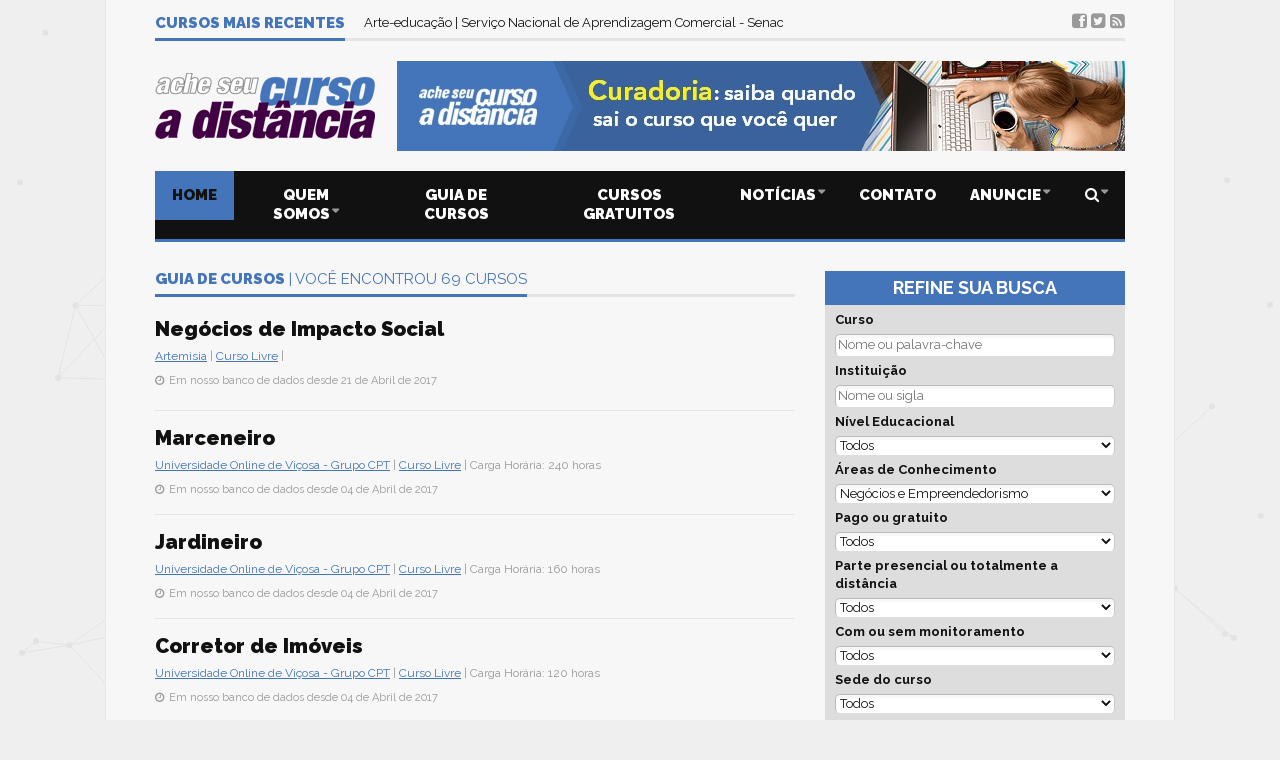

--- FILE ---
content_type: text/html; Charset=ISO-8859-1
request_url: http://acheseucurso.com.br/cursos.asp?areas_conhecimento=33
body_size: 8742
content:


<!DOCTYPE html>
<html lang="pt-BR">
	
<head>
<title>Cursos | Ache seu Curso a Dist&acirc;ncia</title>
<meta http-equiv="content-type" content="text/html; charset=ISO-8859-1">
<meta name="viewport" content="width=device-width, initial-scale=1">
<meta http-equiv="X-UA-Compatible" content="IE=edge">

<meta name="title" content="Cursos | Ache seu Curso a Dist&acirc;ncia" />
<meta name="url" content="www.acheseucurso.com.br" />
<meta name="subject" content="Guia de Cursos a distância e Agência de Notícias sobre Educação a Distância (EAD)" />
<meta name="description" content="Conteúdo exclusivo sobre educação a distância e a seleção dos melhores cursos a distância à disposição no Brasil" />
<meta name="keywords" content="Educação a distância, Guia de cursos a distância, guia de cursos online, agência de notícias sobre educação a distância, cursos online, cursos técnicos a distância, Pesquisas sobre EAD, ead, cursos de graduação a distância, cursos de pós-graduação a distância, cursos gratuitos a distância, tecnologia educacional" />
<meta name="author" content="Observatório EAD" />
<meta name="company" content="Criamix MKT|DZN" />
<meta name="revisit-after" content="5" />

<link rev="made" href="mailto:contato@criamix.com.br" />

<link rel="shortcut icon" href="img/favicon.png">
<link rel="stylesheet" href="http://fonts.googleapis.com/css?family=Raleway:400,900,700">
<link rel="stylesheet" href="css/bootstrap.css">
<link rel="stylesheet" href="css/font-awesome.css">
<link rel="stylesheet" href="css/goliath.css">
<link rel="stylesheet" href="css/goliath-tablet.css">
<link rel="stylesheet" href="css/goliath-phone.css">

<script src="js/modernizr-2.6.2-respond-1.1.0.min.js"></script>

<script>
(function(i,s,o,g,r,a,m){i['GoogleAnalyticsObject']=r;i[r]=i[r]||function(){
(i[r].q=i[r].q||[]).push(arguments)},i[r].l=1*new Date();a=s.createElement(o),
m=s.getElementsByTagName(o)[0];a.async=1;a.src=g;m.parentNode.insertBefore(a,m)
})(window,document,'script','https://www.google-analytics.com/analytics.js','ga');

ga('create', 'UA-77754203-1', 'auto');
ga('send', 'pageview');
</script>

</head>

<body class="preload">

<div id="particles"></div>

<!-- Trending -->
<div class="container trending">
    <div class="title-default">
        <a href="#" class="active">Cursos Mais Recentes</a>
    </div>
    <div class="controls">
        <div>
            <a href="#" id="ticker-prev"><i class="fa fa-caret-up"></i></a>
            <a href="#" id="ticker-next"><i class="fa fa-caret-down"></i></a>
            <a href="#" class="pause"><i class="fa fa-pause"></i></a>
        </div>
    </div>
    <div class="items-wrapper">
          <ul id="newsticker" class="items newsticker cycle-slideshow" 
              data-index="1"
              data-cycle-slides="> li"
              data-cycle-auto-height="calc"
              data-cycle-paused="false"                                 
              data-cycle-speed="500"
              data-cycle-next="#ticker-next"
              data-cycle-prev="#ticker-prev"
              data-cycle-fx="scrollVert"
              data-cycle-log="false"
              data-cycle-pause-on-hover="true"
              data-cycle-timeout="2000">
            
            <li class="item hot">
                <a href="curso.asp?tit=marketing-nas-redes-sociais&id=3551">Marketing nas redes sociais | Serviço Nacional de Aprendizagem Comercial - Senac</a>
            </li>
            
            <li class="item hot">
                <a href="curso.asp?tit=arte-educacao&id=3552">Arte-educação | Serviço Nacional de Aprendizagem Comercial - Senac</a>
            </li>
            
            <li class="item hot">
                <a href="curso.asp?tit=tecnologia-em-gestao-ambiental&id=3553">Tecnologia em Gestão Ambiental | Serviço Nacional de Aprendizagem Comercial - Senac</a>
            </li>
            
            <li class="item hot">
                <a href="curso.asp?tit=arquitetura-e-cidade&id=3550">Arquitetura e Cidade | Faculdade Unyleya (Unyleya Educacional)</a>
            </li>
            
            <li class="item hot">
                <a href="curso.asp?tit=analise-do-discurso-midiatico&id=3548">Análise do discurso midiático | Faculdade Unyleya (Unyleya Educacional)</a>
            </li>
            
            <li class="item hot">
                <a href="curso.asp?tit=gestao-ambiental&id=3542">Gestão Ambiental | Faculdade Unyleya (Unyleya Educacional)</a>
            </li>
            
        </ul>
    </div>
    
    

    <div class="social">
        <a href="http://www.facebook.com/acheseucurso" target="_blank"><i class="fa fa-facebook-square"></i></a><a href="http://twitter.com/acheseucurso" target="_blank"><i class="fa fa-twitter-square"></i></a><a href="rss-feed.asp" title="RSS Feed"><i class="fa fa-rss-square"></i></a>
    </div>

</div>

<!-- Header -->
<header class="container header">
    <div class="logo-image">
        <a href="index.asp?ver=home"><img alt="Logotipo Ache seu Curso" src="img/logo-acheseucurso.png" /></a>
    </div>
    
    <div class="banner-728x90"><a href="http://www.acheseucurso.com.br/link.asp?id=49" title="ASC_Superbanner_Curadoria" target="_blank"><img src="http://www.acheseucurso.com.br/images/{ABCB94EE-DB39-4C37-BFFB-0EBA6ECC0A3F}_ASC_superbanner-728x90-Curadoria.jpg" alt="Ache seu curso a dist&acirc;ncia | ASC_Superbanner_Curadoria" class="img-responsive" /></a></div>
	
</header>

<!-- Menu responsive -->
<div class="navbar-wrapper navbar-wrapper-responsive">
    <div class="navbar navbar-default menu">
        <div class="container">
            <ul class="nav">
                <li class="active"><a href="index.asp?ver=home">Home</a></li>
                <li class="dropdown bars">
                    <a href="#" class="dropdown-toggle" data-toggle="dropdown"><i class="fa fa-bars"></i></a>
                    <div class="dropdown-menu full-width">
                        <ul>
                            <li><a href="index.asp?ver=home">Home</a></li>
                            <li><a href="#">Quem Somos</a>
                                <ul class="sub-menu">
                                	
                                    <li><a href="quemsomos.asp?tit=nossa-historia&id=1">Nossa História</a></li>
                                    
                                    <li><a href="quemsomos.asp?tit=publico-alvo&id=2">Público Alvo</a></li>
                                    
                                    <li><a href="quemsomos.asp?tit=a-revista&id=3">A Revista</a></li>
                                    
                                    <li><a href="quemsomos.asp?tit=producao-de-conteudo-especializado&id=4">Produção de conteúdo especializado</a></li>
                                    
                                </ul>
                            </li>
                            <li><a href="cursos.asp">Guia de Cursos</a></li>
                            <li><a href="cursos-gratuitos.asp">Cursos Gratuitos</a></li>
                            <li><a href="#">Not&iacute;cias</a>
                                <ul class="sub-menu">
                                    <li><a href="noticias.asp">Not&iacute;cias mais recentes</a></li>
                                    <li><a href="noticias-embed.asp">Nossas not&iacute;cias no seu site</a></li>
                                    <li><a href="boletim.asp">Assine nosso boletim</a></li>
                                    <li><a href="curadoria.asp">Curadoria</a></li>
                                    <li><a href="clippings.asp">Clipping</a></li>
                                </ul>
                            </li>
                            <li><a href="contato.asp">Contato</a></li>
                            <li><a href="#">Anuncie</a>
                                <ul class="sub-menu">
                                	
                                    <li><a href="anuncie.asp?tit=formatos-de-anuncios&id=4">Formatos de anúncios</a></li>
                                    
                                </ul>
                            </li>
                        </ul>
                    </div>
                </li>
                <li class="dropdown search">
                    <form class="search" method="get" action="busca.asp" >
                    <input type="text" class="form-control" name="busca" id="busca" placeholder="Informe o termo de busca e pressione ENTER" />
                    </form>
                    <a href="#" class="dropdown-toggle" data-toggle="dropdown"><i class="fa fa-search"></i></a>
                </li>
                
            </ul>
        </div>
    </div>
</div>

<!-- Menu -->
<div class="navbar-wrapper menu-primary" data-spy="affix" data-offset-top="191">
    <div class="navbar navbar-default menu">
        <div class="container">
            <ul class="nav">
                <li class="active"><a href="index.asp?ver=home">Home</a></li>
                <li class="dropdown"><a href="#" class="dropdown-toggle" data-toggle="dropdown" data-hover="dropdown">Quem Somos</a>
                    
                    <div class="dropdown-menu default-dropdown">
                        <ul>
						
                        <li><a href="quemsomos.asp?tit=nossa-historia&id=1">Nossa História</a></li>
                        
                        <li><a href="quemsomos.asp?tit=publico-alvo&id=2">Público Alvo</a></li>
                        
                        <li><a href="quemsomos.asp?tit=a-revista&id=3">A Revista</a></li>
                        
                        <li><a href="quemsomos.asp?tit=producao-de-conteudo-especializado&id=4">Produção de conteúdo especializado</a></li>
                        
                        </ul>
                    </div>
				
                </li>
                <li><a href="cursos.asp">Guia de Cursos</a></li>
                <li><a href="cursos-gratuitos.asp">Cursos Gratuitos</a></li>
                <li class="dropdown"><a href="#" class="dropdown-toggle" data-toggle="dropdown" data-hover="dropdown">Not&iacute;cias</a>
                    
                    <div class="dropdown-menu default-dropdown">
                        <ul>
                          <li><a href="noticias.asp">Not&iacute;cias mais recentes</a></li>
                          <li><a href="noticias-embed.asp">Nossas not&iacute;cias no seu site</a></li>
                          <li><a href="boletim.asp">Assine nosso boletim</a></li>
                          <li><a href="curadoria.asp">Curadoria</a></li>
                          <li><a href="clippings.asp">Clipping</a></li>
                        </ul>
                    </div>
				
                </li>
                <li><a href="contato.asp">Contato</a></li>
                <li class="dropdown"><a href="#" class="dropdown-toggle" data-toggle="dropdown" data-hover="dropdown">Anuncie</a>
                    
                    <div class="dropdown-menu default-dropdown">
                        <ul>
						
                        <li><a href="anuncie.asp?tit=formatos-de-anuncios&id=4">Formatos de anúncios</a></li>
                        
                        </ul>
                    </div>
				
                </li>
                
                <li class="menu-spacer"></li>

                <li class="dropdown search">
                    <form class="search" method="get" action="busca.asp">
                        <input type="text" class="form-control" name="busca" id="busca" placeholder="Informe o termo de busca e pressione ENTER" />
                    </form>
                    <a href="#" class="dropdown-toggle" data-toggle="dropdown" data-hover="dropdown"><i class="fa fa-search"></i></a>
                </li>
                
            </ul>
        </div>
    </div>
</div>

<div class="container homepage-content">
    
    <div class="main-content-column-1">
        
        <div class="blog-block-1">
            
            

<div class="title-default">
    <a class="active">Guia de Cursos<span> | Voc&ecirc; encontrou 69 cursos</span></a> 
</div>

<div class="items">

<div class="post-item">
    <div class="title">
        <h2><a href="curso.asp?tit=negocios-de-impacto-social&id=3531">Negócios de Impacto Social</a></h2>
        <p><span class="legend-top"><a href="?instituicao=252" title="clique aqui para ver todos os cursos desta institui&ccedil;&atilde;o">Artemisia</a> | <a href="?nivel_educacional=6" title="clique aqui para ver todos os cursos deste n&iacute;vel educacional">Curso Livre</a> | </span></p>
        <p><span class="legend-default"><i class="fa fa-clock-o"></i>Em nosso banco de dados desde 21 de Abril de 2017</span></p>
    </div>
</div>

<div class="post-item">
    <div class="title">
        <h2><a href="curso.asp?tit=marceneiro&id=3517">Marceneiro</a></h2>
        <p><span class="legend-top"><a href="?instituicao=144" title="clique aqui para ver todos os cursos desta institui&ccedil;&atilde;o">Universidade Online de Viçosa - Grupo CPT</a> | <a href="?nivel_educacional=6" title="clique aqui para ver todos os cursos deste n&iacute;vel educacional">Curso Livre</a> | Carga Hor&aacute;ria: 240 horas</span></p>
        <p><span class="legend-default"><i class="fa fa-clock-o"></i>Em nosso banco de dados desde 04 de Abril de 2017</span></p>
    </div>
</div>

<div class="post-item">
    <div class="title">
        <h2><a href="curso.asp?tit=jardineiro&id=3516">Jardineiro</a></h2>
        <p><span class="legend-top"><a href="?instituicao=144" title="clique aqui para ver todos os cursos desta institui&ccedil;&atilde;o">Universidade Online de Viçosa - Grupo CPT</a> | <a href="?nivel_educacional=6" title="clique aqui para ver todos os cursos deste n&iacute;vel educacional">Curso Livre</a> | Carga Hor&aacute;ria: 160 horas</span></p>
        <p><span class="legend-default"><i class="fa fa-clock-o"></i>Em nosso banco de dados desde 04 de Abril de 2017</span></p>
    </div>
</div>

<div class="post-item">
    <div class="title">
        <h2><a href="curso.asp?tit=corretor-de-imoveis&id=3514">Corretor de Imóveis</a></h2>
        <p><span class="legend-top"><a href="?instituicao=144" title="clique aqui para ver todos os cursos desta institui&ccedil;&atilde;o">Universidade Online de Viçosa - Grupo CPT</a> | <a href="?nivel_educacional=6" title="clique aqui para ver todos os cursos deste n&iacute;vel educacional">Curso Livre</a> | Carga Hor&aacute;ria: 120 horas</span></p>
        <p><span class="legend-default"><i class="fa fa-clock-o"></i>Em nosso banco de dados desde 04 de Abril de 2017</span></p>
    </div>
</div>

<div class="post-item">
    <div class="title">
        <h2><a href="curso.asp?tit=cabeleireiro&id=3507">Cabeleireiro</a></h2>
        <p><span class="legend-top"><a href="?instituicao=144" title="clique aqui para ver todos os cursos desta institui&ccedil;&atilde;o">Universidade Online de Viçosa - Grupo CPT</a> | <a href="?nivel_educacional=6" title="clique aqui para ver todos os cursos deste n&iacute;vel educacional">Curso Livre</a> | Carga Hor&aacute;ria: 120 horas</span></p>
        <p><span class="legend-default"><i class="fa fa-clock-o"></i>Em nosso banco de dados desde 03 de Abril de 2017</span></p>
    </div>
</div>

<div class="post-item">
    <div class="title">
        <h2><a href="curso.asp?tit=corte-de-cabelo-masculino&id=3500">Corte de Cabelo Masculino</a></h2>
        <p><span class="legend-top"><a href="?instituicao=144" title="clique aqui para ver todos os cursos desta institui&ccedil;&atilde;o">Universidade Online de Viçosa - Grupo CPT</a> | <a href="?nivel_educacional=6" title="clique aqui para ver todos os cursos deste n&iacute;vel educacional">Curso Livre</a> | Carga Hor&aacute;ria: 40 horas</span></p>
        <p><span class="legend-default"><i class="fa fa-clock-o"></i>Em nosso banco de dados desde 29 de Mar&ccedil;o de 2017</span></p>
    </div>
</div>

<div class="post-item">
    <div class="title">
        <h2><a href="curso.asp?tit=tecnicas-de-vendas-e-negociacao-para-o-mercado-imobiliario&id=3499">Técnicas de Vendas e Negociação para o Mercado Imobiliário</a></h2>
        <p><span class="legend-top"><a href="?instituicao=251" title="clique aqui para ver todos os cursos desta institui&ccedil;&atilde;o">Universidade Secovi</a> | <a href="?nivel_educacional=6" title="clique aqui para ver todos os cursos deste n&iacute;vel educacional">Curso Livre</a> | Carga Hor&aacute;ria: 05 horas</span></p>
        <p><span class="legend-default"><i class="fa fa-clock-o"></i>Em nosso banco de dados desde 26 de Mar&ccedil;o de 2017</span></p>
    </div>
</div>

<div class="post-item">
    <div class="title">
        <h2><a href="curso.asp?tit=tosador-de-caes-e-gatos&id=3490">Tosador de cães e gatos</a></h2>
        <p><span class="legend-top"><a href="?instituicao=144" title="clique aqui para ver todos os cursos desta institui&ccedil;&atilde;o">Universidade Online de Viçosa - Grupo CPT</a> | <a href="?nivel_educacional=6" title="clique aqui para ver todos os cursos deste n&iacute;vel educacional">Curso Livre</a> | Carga Hor&aacute;ria: 160 horas</span></p>
        <p><span class="legend-default"><i class="fa fa-clock-o"></i>Em nosso banco de dados desde 24 de Mar&ccedil;o de 2017</span></p>
    </div>
</div>

<div class="post-item">
    <div class="title">
        <h2><a href="curso.asp?tit=adestrador-de-caes&id=3489">Adestrador de cães</a></h2>
        <p><span class="legend-top"><a href="?instituicao=144" title="clique aqui para ver todos os cursos desta institui&ccedil;&atilde;o">Universidade Online de Viçosa - Grupo CPT</a> | <a href="?nivel_educacional=6" title="clique aqui para ver todos os cursos deste n&iacute;vel educacional">Curso Livre</a> | Carga Hor&aacute;ria: 160 horas</span></p>
        <p><span class="legend-default"><i class="fa fa-clock-o"></i>Em nosso banco de dados desde 24 de Mar&ccedil;o de 2017</span></p>
    </div>
</div>

<div class="post-item">
    <div class="title">
        <h2><a href="curso.asp?tit=tecnico-em-vestuario&id=3487">Técnico em Vestuário</a></h2>
        <p><span class="legend-top"><a href="?instituicao=250" title="clique aqui para ver todos os cursos desta institui&ccedil;&atilde;o">Centro de Tecnologia da Indústria Química e Têxtil - SENAI CETIQT</a> | <a href="?nivel_educacional=11" title="clique aqui para ver todos os cursos deste n&iacute;vel educacional">Graduação Tecnológica</a> | Carga Hor&aacute;ria: 250 horas</span></p>
        <p><span class="legend-default"><i class="fa fa-clock-o"></i>Em nosso banco de dados desde 23 de Mar&ccedil;o de 2017</span></p>
    </div>
</div>

<div class="post-item">
    <div class="title">
        <h2><a href="curso.asp?tit=design-de-produtos-de-moda&id=3486">Design de Produtos de Moda</a></h2>
        <p><span class="legend-top"><a href="?instituicao=250" title="clique aqui para ver todos os cursos desta institui&ccedil;&atilde;o">Centro de Tecnologia da Indústria Química e Têxtil - SENAI CETIQT</a> | <a href="?nivel_educacional=4" title="clique aqui para ver todos os cursos deste n&iacute;vel educacional">Especialização / MBA</a> | Carga Hor&aacute;ria: 360 horas</span></p>
        <p><span class="legend-default"><i class="fa fa-clock-o"></i>Em nosso banco de dados desde 23 de Mar&ccedil;o de 2017</span></p>
    </div>
</div>

<div class="post-item">
    <div class="title">
        <h2><a href="curso.asp?tit=cosmetologia-aplicada-a-estetica&id=3478">Cosmetologia Aplicada à Estética</a></h2>
        <p><span class="legend-top"><a href="?instituicao=249" title="clique aqui para ver todos os cursos desta institui&ccedil;&atilde;o">Universidade de Araraquara - Uniara</a> | <a href="?nivel_educacional=4" title="clique aqui para ver todos os cursos deste n&iacute;vel educacional">Especialização / MBA</a> | Carga Hor&aacute;ria: 360 horas</span></p>
        <p><span class="legend-default"><i class="fa fa-clock-o"></i>Em nosso banco de dados desde 22 de Mar&ccedil;o de 2017</span></p>
    </div>
</div>

</div>
            
		</div>
        
        
						
        <div class="pages">
            <ul class="pagination">
			
            <li class="active"><a href="#">1</a></li>
            
            <li><a href="?p=2&areas_conhecimento=33">2</a></li>
            
            <li><a href="?p=3&areas_conhecimento=33">3</a></li>
            
            <li><a href="?p=4&areas_conhecimento=33">4</a></li>
            
            <li><a href="?p=5&areas_conhecimento=33">5</a></li>
            
			<li class="more"><a href="#">...</a></li>
			
			<li><a href="?p=6&areas_conhecimento=33">6</a></li>
            
            <li class="next"><a href="?p=2&areas_conhecimento=33"><i class="fa fa-angle-right"></i></a></li>
            
            </ul>
        </div>
        
		
<div class="banner-640x85"><a href="http://www.acheseucurso.com.br/link.asp?id=46" title="ASC_Banner_Inferior-Curadoria"><img src="http://www.acheseucurso.com.br/images/{8EB6B438-964A-4FFF-8097-675505BFFAC0}_ASC_640x85_curadoria.jpg" alt="Ache seu curso a dist&acirc;ncia | ASC_Banner_Inferior-Curadoria" class="img-responsive" /></a></div>

    
    </div>
    
	<div class="main-sidebar">
    
	<form method="get" action="cursos.asp" class="formSB">
<div id="formSB_tit">Refine sua busca</div>
<fieldset>

  <input type="hidden" name="action" id="action" value="buscar" />

  <label for="curso">Curso</label>
  <input type="text" name="curso" id="curso" class="formSB_field" value="" placeholder="Nome ou palavra-chave" />
  
  <label for="instituicao">Institui&ccedil;&atilde;o</label>
  <input type="text" name="instituicao" id="instituicao" class="formSB_field" value="" placeholder="Nome ou sigla" />
  <label for="nivel_educacional">N&iacute;vel Educacional</label>
  <select name="nivel_educacional" id="nivel_educacional" class="formSB_field">
  
  <option value="" selected>Todos</option>
  
  <option value="6">Curso Livre</option>
  
  <option value="1">Básico/EJA</option>
  
  <option value="2">Técnico</option>
  
  <option value="11">Graduação Tecnológica</option>
  
  <option value="3">Graduação (bacharelado, licenciatura etc)</option>
  
  <option value="5">Extensão/Atualização/Aperfeiçoamento</option>
  
  <option value="4">Especialização / MBA</option>
  
  <option value="9">Mestrado</option>
  
  <option value="10">Doutorado</option>
  
  </select>
  <label for="areas_conhecimento">&Aacute;reas de Conhecimento</label>
  <select name="areas_conhecimento" id="areas_conhecimento" class="formSB_field">
  
  <option value="">Todos</option>
  <option value="33" selected>Negócios e Empreendedorismo</option>
  
  <option value="1">Administração, Gestão e RH</option>
  
  <option value="2">Agropecuária e Agricultura</option>
  
  <option value="3">Artes</option>
  
  <option value="29">Auto-ajuda</option>
  
  <option value="34">Beleza, moda e estilo</option>
  
  <option value="4">Ciências Biológicas e Biologia</option>
  
  <option value="5">Ciências Sociais</option>
  
  <option value="6">Comércio, Serviços, Transações Imobiliárias</option>
  
  <option value="8">Comunicação (Jornalismo, RP e Marketing)</option>
  
  <option value="9">Design e Arquitetura</option>
  
  <option value="10">Direito</option>
  
  <option value="11">Economia e Contabilidade</option>
  
  <option value="12">Educação Corporativa</option>
  
  <option value="13">Educação Física e Esportes</option>
  
  <option value="14">Educação, Pedagogia, EAD</option>
  
  <option value="15">Engenharia</option>
  
  <option value="27">Estilo de vida / Hobbies</option>
  
  <option value="16">Física</option>
  
  <option value="31">Gastronomia e Culinária</option>
  
  <option value="17">Línguas</option>
  
  <option value="18">Matemática e Estatística</option>
  
  <option value="19">Medicina Veterinária e Zootecnia</option>
  
  <option value="20">Meio-Ambiente, Geografia e Geologia</option>
  
  <option value="21">Preparatório para Concurso e Pré-Vestibular</option>
  
  <option value="22">Psicologia e psicanálise</option>
  
  <option value="23">Química</option>
  
  <option value="28">Religião e Esoterismo</option>
  
  <option value="24">Saúde e Medicina</option>
  
  <option value="7">Tecnologia, TI, Telecom, Computação</option>
  
  <option value="25">Transportes, Trânsito e Logística</option>
  
  <option value="26">Turismo e Lazer</option>
  
  </select>
  
  <label for="gratuito">Pago ou gratuito</label>
  <select name="gratuito" id="gratuito" class="formSB_field">
  <option value="" selected>Todos</option>
  <option value="0">Pago</option>
  <option value="1">Gratuito</option>
  </select>
  
  <label for="presencial">Parte presencial ou totalmente a dist&acirc;ncia</label>
  <select name="presencial" id="presencial" class="formSB_field">
  <option value="" selected>Todos</option>
  <option value="0">Totalmente a dist&acirc;ncia</option>
  <option value="1">Tem parte presencial (avalia&ccedil;&atilde;o ou est&aacute;gio, etc.)</option>
  </select>
  <label for="tutoria">Com ou sem monitoramento</label>
  <select name="tutoria" id="tutoria" class="formSB_field">
  <option value="" selected>Todos</option>
  <option value="0">Sem tutoria</option>
  <option value="1">Com tutoria</option>
  </select>
  <label for="local">Sede do curso</label>
  <select name="local" id="local" class="formSB_field">
  <option value="" selected>Todos</option>
  <option value="EX">Exterior</option>
  <option value="AC">Acre</option>
  <option value="AL">Alagoas</option>
  <option value="AM">Amazonas</option>
  <option value="AP">Amap&aacute;</option>
  <option value="BA">Bahia</option>
  <option value="CE">Cear&aacute;</option>
  <option value="DF">Distrito Federal</option>
  <option value="ES">Esp&iacute;rito Santo</option>
  <option value="GO">Goi&aacute;s</option>
  <option value="MA">Maranh&atilde;o</option>
  <option value="MG">Minas Gerais</option>
  <option value="MS">Mato Grosso do Sul</option>
  <option value="MT">Mato Grosso</option>
  <option value="PA">Par&aacute;</option>
  <option value="PB">Para&iacute;ba</option>
  <option value="PE">Pernambuco</option>
  <option value="PI">Piau&iacute;</option>
  <option value="PR">Paran&aacute;</option>
  <option value="RJ">Rio de Janeiro</option>
  <option value="RN">Rio Grande do Norte</option>
  <option value="RO">Rond&ocirc;nia</option>
  <option value="RR">Roraima</option>
  <option value="RS">Rio Grande do Sul</option>
  <option value="SC">Santa Catarina</option>
  <option value="SE">Sergipe</option>
  <option value="SP">S&atilde;o Paulo</option>
  <option value="TO">Tocantins</option>
  </select>
  <div><button type="submit" class="formSB_bt">Buscar</button> <button type="button" class="formBK_bt" onclick="javascript:location='cursos.asp';">Limpar Filtros</button></div>
</fieldset>
</form>
<div class="banner-300x250"><a href="http://www.acheseucurso.com.br/link.asp?id=47" title="ASC_Banner_Conteudo" target="_blank"><img src="http://www.acheseucurso.com.br/images/{1C307835-CDD3-448B-AA2B-6B67D5160713}_ASC_banner-300_250_Conteudo.jpg" alt="Ache seu curso a dist&acirc;ncia | ASC_Banner_Conteudo" /></a></div>


    <div class="widget-tabs mobile">
        
        <div class="title-default">
            <a href="clippings.asp" class="active">Clippings</a>
            <a href="clippings.asp" class="view-all">Ver todos</a>
        </div>
        
        <div class="items">

            
            <div class="post-item" data-overlay="1" data-overlay-excerpt="Semesp lança pesquisa inédita sobre graduação tecnológica" data-overlay-url="clipping.asp?tit=semesp-lanca-pesquisa-inedita-sobre-graduacao-tecnologica&id=1844">
                <div class="image">
                    <a href="clipping.asp?tit=semesp-lanca-pesquisa-inedita-sobre-graduacao-tecnologica&id=1844"><img alt="Semesp lança pesquisa inédita sobre graduação tecnológica" src="images/{8E08029F-6DA2-482A-8E04-9870B8150FA6}_Rodrigo_Capelato_ZecaRibeiro_CamaradosDeputados_250.jpg" width="70" /></a>
                </div>
                <div class="title">
                    <h3><a href="clipping.asp?tit=semesp-lanca-pesquisa-inedita-sobre-graduacao-tecnologica&id=1844">Semesp lança pesquisa inédita sobre graduação tecnológica</a></h3>
                    <p><span class="legend-default"><i class="fa fa-clock-o"></i>10 de Abr de 2017<i class="fa fa-comments"></i>00</span></p>
                </div>
            </div>
            
            <div class="post-item" data-overlay="1" data-overlay-excerpt="Projeto cria Dia Nacional de Educação a Distância" data-overlay-url="clipping.asp?tit=projeto-cria-dia-nacional-de-educacao-a-distancia&id=1843">
                <div class="image">
                    <a href="clipping.asp?tit=projeto-cria-dia-nacional-de-educacao-a-distancia&id=1843"><img alt="Projeto cria Dia Nacional de Educação a Distância" src="images/{302AE50A-FD19-40E5-9CD5-30356D3C1EF2}_Camara_dos_deputados_LuisMacedo_AgenciaCamara_250.jpg" width="70" /></a>
                </div>
                <div class="title">
                    <h3><a href="clipping.asp?tit=projeto-cria-dia-nacional-de-educacao-a-distancia&id=1843">Projeto cria Dia Nacional de Educação a Distância</a></h3>
                    <p><span class="legend-default"><i class="fa fa-clock-o"></i>10 de Jan de 2017<i class="fa fa-comments"></i>00</span></p>
                </div>
            </div>
            
            
        </div>
        
    </div>
    
</div>    
    
</div>

<!-- Footer -->
<footer class="container footer">
    
    <div class="widget about">
        <div class="title-default">
            <a href="#" class="active">Sobre N&oacute;s</a>
        </div>
        <div class="text">
            <p class="logo"><a href="quemsomos.asp?tit=nossa-historia&id=1"><img alt="" src="img/logo-acheseucurso-w.png"></a></p>
            A equipe da revista e do portal Ache seu Curso e de sua mantenedora, a Ba&uacute; de Id&eacute;ias Jornalismo e Editora, est&aacute; h&aacute; oito anos pesquisando o ambiente da educa&ccedil;&atilde;o a dist&acirc;ncia no Brasil... [<a href="quemsomos.asp?tit=nossa-historia&id=1">continue lendo</a>].
        </div>
    </div>
    
    <div class="widget tags">
        <div class="title-default">
            <a href="#" class="active">Sugest&otilde;es de Cursos</a>
        </div>
        <div class="items tag-cloud">
        	
            <a href="cursos.asp?gratuito=1" class="tag-1"><span>cursos gr&aacute;tis</span><s>1110</s></a>
            
            <a href="cursos.asp?areas_conhecimento=18" class="tag-1"><span>matemática e estatística</span><s>52</s></a>
            
            <a href="cursos.asp?areas_conhecimento=20" class="tag-1"><span>meio-ambiente, geografia e geologia</span><s>176</s></a>
            
            <a href="cursos.asp?areas_conhecimento=1" class="tag-1"><span>administração, gestão e rh</span><s>916</s></a>
            
            <a href="cursos.asp?areas_conhecimento=13" class="tag-1"><span>educação física e esportes</span><s>51</s></a>
            
            <a href="cursos.asp?areas_conhecimento=4" class="tag-1"><span>ciências biológicas e biologia</span><s>67</s></a>
            
            <a href="cursos.asp?areas_conhecimento=23" class="tag-1"><span>química</span><s>34</s></a>
            
            <a href="cursos.asp?areas_conhecimento=19" class="tag-1"><span>medicina veterinária e zootecnia</span><s>29</s></a>
            
            <a href="cursos.asp?areas_conhecimento=12" class="tag-1"><span>educação corporativa</span><s>743</s></a>
            
            <a href="cursos.asp?areas_conhecimento=26" class="tag-1"><span>turismo e lazer</span><s>93</s></a>
            
            <a href="cursos.asp?areas_conhecimento=31" class="tag-1"><span>gastronomia e culinária</span><s>17</s></a>
            
            <a href="cursos.asp?areas_conhecimento=34" class="tag-1"><span>beleza, moda e estilo</span><s>52</s></a>
            
            <a href="cursos.asp?areas_conhecimento=22" class="tag-1"><span>psicologia e psicanálise</span><s>120</s></a>
            
            <a href="cursos.asp?areas_conhecimento=28" class="tag-1"><span>religião e esoterismo</span><s>28</s></a>
            
            <a href="cursos.asp?areas_conhecimento=2" class="tag-1"><span>agropecuária e agricultura</span><s>64</s></a>
            
            <a href="cursos.asp?areas_conhecimento=24" class="tag-1"><span>saúde e medicina</span><s>339</s></a>
            
        </div>
    </div>
    
</footer>

<!-- Copyright -->
<div class="container copyright">
    <div class="left">
        &copy; Copyright 2026 - Ba&uacute; de Id&eacute;ias Jornalismo Ltda. Todos os direitos reservados. | Desenvolvido por <a href="http://www.criamix.com.br" class="hyperline" target="_blank">Criamix MKT|DZN</a>
    </div>
    
    <div class="right">
        <ul>
            <li><a href="http://www.facebook.com/acheseucurso" target="_blank"><i class="fa fa-facebook-square"></i></a><a href="http://twitter.com/acheseucurso" target="_blank"><i class="fa fa-twitter-square"></i></a><a href="rss-feed.asp" title="RSS Feed"><i class="fa fa-rss-square"></i></a></li>
        </ul>
    </div>
</div>

<a href="#" class="back-to-top"><i class="fa fa-angle-up"></i></a>

<script src="js/jquery-1.11.1.js"></script>
<script src="js/bootstrap.js"></script>
<script src="js/bootstrap-hover-dropdown.js"></script>
<script src="js/jquery.particleground.js"></script>
<script src="js/jquery.cycle2.min.js"></script>
<script src="js/jquery.cycle2.scrollVert.js"></script>
<script src="js/jquery.cycle2.swipe.min.js"></script>
<script src="js/jquery.hoverintent.min.js"></script>
<script src="js/jquery.inview.js"></script>
<script src="js/jquery.ui.core.min.js"></script>
<script src="js/jquery.ui.effect.min.js"></script>
<script src="js/jquery.ui.effect-size.min.js"></script>
<script src="js/jquery.ui.effect-slide.min.js"></script>
<script src="js/goliath.js"></script>
</body>
</html>



--- FILE ---
content_type: text/css
request_url: http://acheseucurso.com.br/css/goliath.css
body_size: 17044
content:
/* First step */

.preload * {
	-webkit-transition: none !important;
	-moz-transition: none !important;
	-ms-transition: none !important;
	-o-transition: none !important;
	transition: none !important;
}

.back-to-top {
	width: 50px;
	height: 50px;
	background: #e7e7e7;
	border-bottom: 1px solid #d9d9d9;
	position: fixed;
	bottom: 25px;
	right: 25px;
	z-index: 10000;
	display: none;
	color: #4475ba;
	font-size: 32px;
	text-align: center;
	line-height: 32px;
}

@media only screen and (min-width: 768px) and (max-width: 1320px) {
	.back-to-top {
		display: none !important;
	}
}

.back-to-top:hover {
	background: #e7e7e7;
	color: #111;
	border-bottom: 1px solid #d9d9d9;
}

.back-to-top:focus {
	color: #111;
}

.back-to-top i {
	margin: 7px 0 0 0;
}

.post-1-navbar.affix {
	position: fixed !important;
	top: 30px !important;
}

.navbar-wrapper.affix {
	position: fixed !important;
	top: 0 !important;
	left: 0;
	right: 0;
	z-index: 10000;
	height: 38px;
}

#particles {
	height: 100%;
	width: 100%;
	position: fixed;
}

/* Default items */

body {
	font: 13px/18px Raleway, sans-serif;
	color: #111;
	background: #efefef;
}

body:after {
	width: 1070px;
	content: "";
	position: fixed;
	top: 0;
	right: 50%;
	margin-right: -535px;
	height: 100%;
	background: #f7f7f7;
	border-left: 1px solid #e8e8e8;
	border-right: 1px solid #e8e8e8;
}

h1, h2, h3, h4, h5, h6, p {
	margin: 0;
	padding: 0;
}

h1 {
	font-size: 38px;
	line-height: 32px;
	font-weight: 900;
	margin: 0 0 20px 0;
}

h2 {
	font-size: 28px;
	line-height: 28px;
	font-weight: 900;
	margin: 0 0 20px 0;
}

h3 {
	font-size: 22px;
	line-height: 26px;
	font-weight: 900;
	margin: 0 0 20px 0 !important;
}

h4 {
	font-size: 18px;
	line-height: 22px;
	font-weight: 900;
	margin: 0 0 20px 0 !important;
}

h5 {
	font-size: 14px;
	line-height: 18px;
	font-weight: 900;
	margin: 0 0 20px 0 !important;
}

h6 {
	font-size: 12px;
	line-height: 16px;
	font-weight: 900;
	margin: 0 0 20px 0 !important;
}

blockquote {
	padding: 0 20px;
	margin: 15px 0;
	border-left: 3px solid #4475ba;
}

blockquote p {
	font-size: 18px !important;
	line-height: 32px !important;
	margin: 0 !important;
	font-weight: 100;
}

a {
	color: #111;
}

a:hover {
	color: #4475ba;
	text-decoration: none;
}

a:focus {
	outline: none;
}

a.hyperline {
	color: #4475ba;
	text-decoration: underline;
}

a.hyperline:hover {
	color: #111;
	text-decoration: none;
}

.container {
	width: 970px !important;
	position: relative;
	z-index: 10;
}

.legend-top {
	display: block;
	padding-bottom: 6px;
	font-size: 12px;
	color: #999;
}

.legend-top a {
	color: #4475ba;
	text-decoration:underline;
}

.legend-top a:hover {
	color: #999;
}

.legend-default {
	color: #999;
	font-size: 11px;
}

.legend-default a {
	color: #999;
}

.legend-default a:hover {
	color: #4475ba;
}

.legend-default i {
	margin: 0 5px 0 0;
}

.legend-default .fa-comments, .legend-default .fa-camera, .legend-default .fa-user {
	margin: 0 5px 0 8px;
}

.tag-default {
	height: 11px;
	font-size: 9px;
	line-height: 10px;
	font-weight: 900;
	color: #fff;
	background: #4475ba;
	font-style: normal;
	text-transform: uppercase;
	padding: 1px 2px 0 2px;
	display: inline-block;
	vertical-align: top;
	margin: 4px 7px 0 0;
}

.tag-default:hover {
	cursor: default;
}

.tag-light {
	height: 11px;
	font-size: 9px;
	line-height: 10px;
	font-weight: 900;
	color: #fff;
	background: #eb7c00;
	font-style: normal;
	text-transform: uppercase;
	padding: 1px 2px 0 2px;
	display: inline-block;
	vertical-align: top;
	margin: 4px 7px 0 0;
}

.tag-light:hover {
	cursor: default;
}

.tag-1 {
	font-size: 13px;
	line-height: 13px;
	border: 1px solid #e4e4e4;
	display: inline-block;
	margin: 0 4px 3px 0;
}

.tag-1.active {
	background: #4475ba;
	border: 1px solid #4475ba !important;
	color: #111 !important;
}

.tag-1.active:hover span {
	background: #4475ba;
	color: #111 !important;
}

.tag-1 span {
	padding: 3px 0 3px 5px;
	float: left;
}

.tag-1 s {
	background: rgba(0, 0, 0, 0.03);
	text-decoration: none;
	float: left;
	padding: 3px;
	margin: 0 0 0 5px;
	border-left: 1px solid #e4e4e4;
	color: #999;
	font-size: 11px;
}

.more-link {
	font-size: 13px !important;
	font-weight: 900;
	text-transform: uppercase !important;
	color: #4475ba !important;
	display: block;
}

.more-link:after {
	font-family: FontAwesome;
	content: "\f04b";
	color: #999;
	font-size: 10px;
	line-height: 10px;
	vertical-align: top;
	margin: 4px 0 0 5px;
	display: inline-block;
}

.more-link:hover:after {
	color: #4475ba;
}

.reply-link {
	font-size: 13px;
	font-weight: 900;
	text-transform: uppercase;
	color: #4475ba !important;
	display: block;
}

.reply-link:after {
	font-family: FontAwesome;
	content: "\f112";
	color: #999;
	font-size: 10px;
	line-height: 10px;
	vertical-align: top;
	margin: 4px 0 0 5px;
	display: inline-block;
}

.reply-link:hover:after {
	color: #4475ba;
}

.show-more-link {
	font-size: 13px;
	font-weight: 900;
	text-transform: uppercase;
	color: #4475ba !important;
	display: block;
}

.show-more-link:after {
	font-family: FontAwesome;
	content: "\f01e";
	color: #999;
	font-size: 10px;
	line-height: 10px;
	vertical-align: top;
	margin: 4px 0 0 5px;
	display: inline-block;
}

.show-more-link:hover:after {
	color: #4475ba;
}

.stars {
	padding: 0;
	text-align: center;
	width: 70px;
	background: #4475ba;
	display: inline-block;
	font-size: 11px;
	line-height: 18px !important;
	color: #fff;
	letter-spacing: -0.1px;
}

.banner-728x90 {
	text-align: center;
	margin: 0 auto 30px auto;
}

.banner-300x250 {
	text-align: center;
	margin: 0 auto 30px auto;
}

.banner-150x125 {
	float:left;
	display:inline;
	text-align: center;
	margin: 0 auto 30px auto;
}

.btn-default {
	height: 50px;
	padding: 0 25px;
	background: #e7e7e7;
	border: none;
	border-bottom: none;
	border-radius: 0;
	font-size: 15px;
	line-height: 15px;
	text-transform: uppercase;
	font-weight: 900;
	position: relative;
	color: #4475ba;
	box-shadow: rgba(0, 0, 0, 0.15) 3px 3px 0;
}

.btn-default:hover {
	background: #4475ba;
	color: #111;
	border-bottom: none;
}

.button-1 {
	height: 50px;
	background: #e7e7e7;
	text-transform: uppercase;
	font-size: 15px;
	display: inline-block;
	vertical-align: middle;
	line-height: 50px;
	font-weight: 900 !important;
	padding: 0 25px;
	box-shadow: rgba(0, 0, 0, 0.15) 3px 3px 0;
	color: #4475ba !important;
	transition: all 0.2s;
	position: relative;
}

.button-1:hover {
	color: #111 !important;
	background: #4475ba;
}

.button-1.color {
	color: #fff !important;
}

.button-1.color:hover {
	color: #111 !important;
	background: #4475ba !important;
}

.button-1.white {
	background: #fff;
	box-shadow: rgba(0, 0, 0, 0.15) 3px 3px 0, rgba(0, 0, 0, 0.15) 0 1px 0 inset, rgba(0, 0, 0, 0.15) 1px 0 0 inset, rgba(0, 0, 0, 0.15) 0 -1px 0 inset, rgba(0, 0, 0, 0.15) -1px 0 0 inset;
}

.button-1.white:hover {
	color: #111 !important;
	background: #4475ba !important;
	box-shadow: rgba(0, 0, 0, 0.15) 3px 3px 0;
}

.button-1.icon {
	padding: 0 25px 0 17px;
}

.button-1 i:after {
	background: rgba(0, 0, 0, 0.1);
	width: 1px;
	height: 50px;
	position: absolute;
	content: "";
	top: 0;
	margin: 0 0 0 17px;
}

.button-1 i {
	margin: 0 30px 0 0;
}

.tab-shortcode .tab-content {
	display: none;
}

.tab-shortcode .tab-content:first-child {
	display: block;
}

.form-control {
	background: #fff;
	box-shadow: rgba(0, 0, 0, 0.03) 0 3px 0 inset;
	border: 1px solid #4475ba;
	border-radius: 0;
	font: 13px/18px Raleway, sans-serif;
	color: #444;
}

.form-control:focus {
	box-shadow: rgba(0, 0, 0, 0.03) 0 3px 0 inset;
	border: 1px solid #444;
}

textarea.form-control {
	padding: 10px 12px;
}

.carousel-indicators li {
	background: none;
	border: 2px solid #999;
	border-radius: 9px;
	cursor: pointer;
	display: inline-block;
	height: 10px;
	margin: 0 0 0 2px;
	text-indent: -999px;
	width: 10px;
}

.carousel-indicators li.active {
	background: #999;
	border: 2px solid #999;
	width: 10px;
	height: 10px;
	margin: 0 0 0 2px;
}

.carousel-control {
	bottom: auto;
	color: #4475ba !important;
	font-size: 20px !important;
	left: 0;
	opacity: 1;
	position: absolute;
	text-align: center;
	text-shadow: none;
	top: 0;
	width: auto;
}

.carousel-control:hover {
	color: #111 !important;
	background: #4475ba !important;
	box-shadow: rgba(0, 0, 0, 0.15) 3px 3px 0;
}

.carousel-control:hover i {
	color: #111 !important;
}

.carousel-control.left, .carousel-control.right {
	background: none;
	position: absolute;
	width: 50px;
	height: 50px;
	background: #fff;
	box-shadow: rgba(0, 0, 0, 0.15) 3px 3px 0, rgba(0, 0, 0, 0.15) 0 1px 0 inset, rgba(0, 0, 0, 0.15) 1px 0 0 inset, rgba(0, 0, 0, 0.15) 0 -1px 0 inset, rgba(0, 0, 0, 0.15) -1px 0 0 inset;
}

.carousel-control:hover, .carousel-control:active {
	color: #4475ba !important;
}

.slider-tabs .carousel-control i {
	margin: 16px 0 0 0;
}

.carousel-control:focus {
	color: #999;
	opacity: 1;
	outline: 0;
}

.pages {
	margin: 0 0 30px 0;
	display: table;
	width: 100%;
}

.pagination {
	margin: 0;
	width: 100%;
	float: left;
}

.pagination li {
	margin: 0 10px 0 0;
	float: left;
}

.pagination a {
	border-radius: 0 !important;
	width: 50px;
	height: 50px;
	border: none !important;
	background: #e7e7e7 !important;
	border-bottom: 1px solid #d9d9d9 !important;
	font-size: 15px;
	font-weight: 900;
	color: #999 !important;
	padding: 14px 0 0 0 !important;
	text-align: center;
	display: block;
}

.pagination a:hover {
	color: #111 !important;
}

.pagination .active a {
	color: #4475ba !important;
}

.pagination .more a {
	width: 15px !important;
	background: none !important;
	border-bottom: none !important;
}

.pagination .next a, .pagination .previous a {
	font-size: 26px;
	padding: 7px 0 0 0 !important;
}

.pagination .next, .pagination .previous {
	float: right;
	margin: 0 0 0 10px;
}

.read-progress {
	height: 3px;
	background: #e4e4e4;
	position: fixed;
	width: 100%;
	top: 0;
	z-index: 100000;
}

.read-progress span {
	background: #4475ba;
	height: 3px;
	display: inline-block;
	float: left;
}

.homepage-content .search-results s {
	color: #111;
	background: #fff000;
	text-decoration: none;
}

.search-query-1 {
	display: table;
	margin: 0 auto;
	font-size: 20px;
	color: #999;
	padding: 40px 0 30px 0;
}

.search-query-1 div:first-child {
	float: left;
	padding: 3px 0 0 0;
	position: relative;
}

.search-query-1 div:first-child:before {
	font-family: FontAwesome;
	content: "\f002";
	color: #999;
	font-size: 36px;
	position: absolute;
	top: 11px;
	left: -47px;
}

.search-query-1 div:last-child {
	float: left;
	font-weight: 900;
	margin: 0 0 0 7px;
	color: #999;
	max-width: 350px;
	line-height: 24px;
}

.search-query-1 div:last-child span {
	background: #fff000;
}

.search-results .gallery-widget {
	width: 100%;
	height: 128px;
	position: relative;
	color: #fff;
	float: left;
	margin: 20px 0 20px 0;
}

.search-results .gallery-widget:after {
	width: 100%;
	height: 1px;
	line-height: 1px;
	content: "";
	background: #e4e4e4;
	bottom: -21px;
	position: absolute;
}

.search-results .gallery-widget .background {
	width: 100%;
	height: 128px;
	position: absolute;
	top: 0;
	left: 0;
	z-index: 10;
}

.search-results .gallery-widget .background img {
	width: 128px;
	height: 128px;
	float: left;
}

.search-results .gallery-widget a {
	color: #fff;
}

.post-1 .post .gallery-widget a:hover {
	color: #4475ba;
}

.post-1 .post .gallery-widget p {
	margin: 0;
	line-height: 18px;
}

.search-results .gallery-widget .title {
	width: 100%;
	bottom: 0;
	position: absolute;
	padding: 0 20px 15px 20px;
}

.search-results .gallery-widget h2 {
	font-size: 14px;
	line-height: 18px;
	font-weight: 900;
	margin: 0 0 3px 0;
}

.search-results .gallery-widget .overlay {
	width: 100%;
	height: 128px;
	transition: all 0.3s;
	position: relative;
	z-index: 100;
	box-shadow: rgba(0, 0, 0, 0.8) 0 -140px 50px -80px inset;
}

.search-results .gallery-widget .intro {
	position: absolute;
	right: 18px;
	bottom: 15px;
}

.panel-group {
	margin: 0 0 25px 0;
}

.panel-group .panel + .panel {
	margin: 0;
}

.panel {
	border: none;
	box-shadow: none;
	border-radius: 0;
	background: none;
	padding: 0;
	margin: 0;
}

.panel-default {
	border-bottom: 1px solid #e4e4e4;
	padding: 0;
	margin: 0;
}

.panel-default .panel-heading {
	background: none;
	border: none;
	padding: 0;
}

.panel-default .panel-title {
	font-size: 15px;
	text-transform: uppercase;
	color: #999;
	font-weight: 900;
	padding: 17px 0;
	margin: 0 !important;
}

.panel-default .panel-title a {
	color: #4475ba;
}

.panel-default .panel-title a.collapsed {
	color: #999;
}

.panel-default .panel-title a.collapsed:after {
	font-family: FontAwesome;
	content: "\f078";
	position: absolute;
	right: 0;
}

.panel-default .panel-title a:after {
	font-family: FontAwesome;
	content: "\f077";
	position: absolute;
	right: 0;
}

.panel-group .panel-heading + .panel-collapse .panel-body {
	border: none;
	padding: 0 0 17px 0;
}

.panel-group .panel:first-child .panel-title {
	padding: 0 0 17px 0;
}

.info-box {
	background: #e7e7e7;
	box-shadow: rgba(0, 0, 0, 0.15) 0 -1px 0 inset;
	text-align: left;
	padding: 15px;
	margin: 0 0 15px 0;
}

.info-box p {
	margin: 0 !important;
	color: #111;
}

.info-box p:first-of-type {
	font-size: 14px !important;
	margin: 0 0 0 0 !important;
}

.info-box.warning {
	background: #f3002e;
	color: #fff;
}

.info-box.warning p {
	color: #fff !important;
}

.info-box.success {
	background: #1db000;
	color: #fff;
}

.hotness {
	font-size: 9px;
	font-weight: 900;
	color: #4475ba;
	text-transform: uppercase;
}

.hotness:before {
	font-family: FontAwesome;
	content: "\f0e7";
	margin: 0 3px 0 3px;
	font-size: 12px;
}


/* Titles */

.title-default {
	box-shadow: #e4e4e4 0 -3px 0 inset;
}

.title-default > a {
	font-weight: 900;
	font-size: 15px;
	line-height: 15px;
	text-transform: uppercase;
	color: #999;
	padding: 0 0 10px 0;
	margin: 0 25px 0 0;
	display: inline-block;
}

.title-default > a span {
	font-weight: normal;
}

.title-default > a:hover {
	color: #4475ba;
}

.title-default > a.active {
	color: #4475ba;
	box-shadow: #4475ba 0 -3px 0 inset;
}

.title-default > a.active span {
	font-weight: 100;
}

.title-default .view-all {
	font-size: 11px;
	line-height: 11px;
	font-weight: 400;
	text-transform: none;
	margin: 5px 0 0 0;
	float: right;
}

.title-default .view-all:after {
	font-family: FontAwesome;
	content: "\f0ca";
	color: #999;
	font-size: 11px;
	line-height: 11px;
	vertical-align: top;
	margin: 0 0 0 6px;
}

.title-default .view-all:hover:after {
	color: #4475ba;
}

.title-default .go-back {
	font-size: 11px;
	line-height: 11px;
	font-weight: 400;
	text-transform: none;
	margin: 5px 0 0 0;
	float: right;
}

.title-default .go-back:after {
	font-family: FontAwesome;
	content: "\f112";
	color: #999;
	font-size: 11px;
	line-height: 11px;
	vertical-align: top;
	margin: 0 0 0 6px;
}

.title-default .go-back:hover:after {
	color: #4475ba;
}


/* Trending */

.trending {
	position: relative;
	padding: 15px 0 0 0;
	z-index: 100;
	height: 41px;
	width: 100%;
}

.trending > a {
	padding: 0 0 15px 0;
}

.trending .items-wrapper {
	width: 100%;
	top: -27px;
	position: relative;
	overflow: hidden;
	height: 29px;
}

.trending .items {
	width: 100%;
	margin: 0 0 0 95px;
	padding: 0;
	text-overflow: clip;
	white-space: nowrap;
	transition: 0.2s all;
}
.trending .items .item {
	display: none;
}
.trending .items .item:first-child {
	display: block;
}

.trending .items .item:last-child:after {
	display: none;
}

.trending .items .item .legend-default {
	margin: 0 0 0 3px;
}

.trending .items .item .tag-default {
	display: none;
}

.trending .items .item.hot .tag-default {
	display: inline-block;
}

.trending:hover .controls {
	display: block;
}

.trending:hover .items {
	opacity: 0.7;
	margin: 0 0 0 65px;
}

.trending .controls {
	position: absolute;
	top: 14px;
	left: 95px;
	display: none;
	z-index: 10000;
}

.trending .controls > div {
	margin: 0 auto;
	display: table;
}

.trending .controls a {
	color: #999;
}

.trending .controls a:hover, .trending .controls a.active {
	color: #4475ba;
}

.trending .controls i {
	margin: 0 0 0 5px;
	line-height: 18px;
	float: left;
}

.trending .controls .fa-caret-up {
	font-size: 20px;
	margin: -2px 7px 0 0;
}

.trending .controls .fa-caret-down {
	font-size: 20px;
	margin: -1px 4px 0 0;
}

.trending .controls .fa-pause {
}

.trending .social {
	position: absolute;
	top: 12px;
	right: 0;
	font-size: 17px;
	background: #f7f7f7;
	padding: 0 0 0 15px;
}

.trending .social a {
	margin-left:4px;
	color: #999;
}

.trending .social a:hover {
	color: #4475ba;
}

/* Header */

.header {
	padding: 0;
	margin: 20px auto;
	position: relative;
	z-index: 100;
   display: table;
}

.header .logo-image {
	padding: 0;
	width: 242px;
	text-align: left;
	vertical-align: middle;
	display: table-cell;
}

.header .logo-text {
	width: 242px;
	text-align: center;
	vertical-align: middle;
   display: table-cell;
}

.header .logo-text h2 {
	font-size: 32px;
	line-height: 32px;
	text-transform: uppercase;
	font-weight: 900;
	color: #4475ba;
	letter-spacing: 5px;
	margin: 0 0 4px 0;
}

.header .logo-text p {
	font-size: 10px;
	text-transform: uppercase;
	color: #999;
	font-weight: 900;
}

.header .banner-728x90 {
	margin: 0;
    display: table-cell;
}


/* Menu */

.menu {
	margin: 0 0 32px 0;
	border: none;
	z-index: 10000;
	border-radius: 0;
}

.menu .container {
	padding: 0;
	background: #111;
	box-shadow: #4475ba 0 3px 0;
	position: relative;
}

.menu ul.nav select {
	display: none;
}

.menu .nav {
	display: table-row;
	background: none;
}

.menu .nav:before {
	display: none;
}

.menu .nav > li {
	vertical-align: top;
}

.menu .nav li {
	display: table-cell;
	text-align: center;
	position: inherit !important;
}

.menu .nav li a {
	padding: 15px 17px;
	color: #fff;
	font-size: 15px;
	line-height: 19px;
	text-transform: uppercase;
	font-weight: 900;
	transition: all 0.3s cubic-bezier(0.175, 0.885, 0.32, 1.275) 0.07s;
}

.menu .nav li > a:hover {
	color: #4475ba;
	background: none;
}

.menu .nav li > a:hover:after {
	color: #4475ba;
}

.menu .nav .active:hover > a {
	background: #4475ba;
	color: #111;
}

.menu .nav .active > a, .menu .nav .active > a:hover {
	background: #4475ba;
	color: #111;
}

.menu .nav .active > a:after {
	color: #111;
}

.nav .open > a, .nav .open > a:hover, .nav .open > a:focus {
	background: none;
}

.nav > li > a:hover, .nav > li > a:focus {
	background: none;
}

.menu .nav .search {
	position: relative !important;
}

.menu .nav .search .form-control {
	position: absolute;
	border: 1px solid #111;
	top: 7px;
	right: 7px;
	opacity: 0;
	width: 0;
	transition: all 0.3s cubic-bezier(0.175, 0.885, 0.32, 1.275) 0.07s;
}

.menu .nav .search .dropdown-toggle {
	z-index: 1000000 !important;
	width: 58px;
}

.menu .nav .search.open .form-control {
	width: 350px;
	opacity: 1;
	z-index: 100000;
}

.menu .nav .search.open .dropdown-toggle:after {
	transform: rotate(90deg);
	display: inline-block;
}


.menu .nav .new-stories a {
	padding: 13px 0 15px 0;
}

.menu .nav .new-stories .tag-default, .menu .nav .new-stories .legend-default a {
    color: #fff !important;
}
.menu .nav .new-stories > a {
    padding: 13px 0 17px 0;
    min-width: 80px;
}

.menu .nav .new-stories.new:hover a {
	color: #fff;
}

.menu .nav .new-stories a s {
	font-size: 23px;
	float: left;
	text-decoration: none;
}

.menu .nav .new-stories a span {
	font-size: 8px;
	line-height: 8px;
	display: block;
	text-align: left;
	float: left;
	padding: 3px 0 0 5px;
}

.menu .nav .new-stories.new a {
	color: #4475ba;
}

.menu .nav .dropdown-toggle {
	background: none;
}

.menu .nav .dropdown-toggle:after {
	font-family: FontAwesome;
	content: "\f0d7";
	color: #999;
	font-size: 12px;
	line-height: 12px;
	vertical-align: top;
	margin: 0 0 0 2px;
}

.navbar-default {
	background: none;
}

.navbar .dropdown.open > a, .navbar .dropdown.open > a:hover {
	z-index: 10000;
	position: relative;
	color: #4475ba;
}

.navbar .dropdown.open .dropdown-toggle:after {
	color: #4475ba;
}

.navbar .dropdown.active.open .dropdown-toggle:after {
	color: #111;
}

.navbar .dropdown.active.open > a, .navbar .dropdown.active.open > a:hover {
	z-index: 10000;
	position: relative;
	color: #111;
}

.affix .menu .nav > li a {
	padding: 8px 12px;
	font-size: 12px;
}

.affix .menu .nav .new-stories {
	right: 8px;
}

.affix .menu .nav .new-stories a s {
	font-size: 18px;
}

.affix .menu .nav .new-stories a span {
	font-size: 7px;
	line-height: 7px;
}

.affix .navbar {
	min-height: 38px;
	background: #111;
	box-shadow: #4475ba 0 -3px 0 inset;
	transition: all 0.07s ease-in 0.07s;
}

.affix .dropdown-menu {
	top: 35px;
}

.affix .menu .dropdown-menu ul li a {
	padding: 15px 20px 15px 0;
	font-size: 13px;
}

.affix .menu .nav .search .form-control {
	top: 1px;
	padding: 3px 12px;
	height: 33px;
}

.affix .menu .nav .search.open .form-control {
	width: 300px;
	opacity: 1;
	z-index: 100000;
}


.navbar-wrapper-responsive {
	display: none;
}

.navbar-wrapper-responsive .menu .nav .active .dropdown-toggle:after, .navbar-wrapper-responsive .menu .nav .bars .dropdown-toggle:after  {
	display: none;
}

.navbar-wrapper-responsive .menu .nav .bars {
	float: right;
	display: block;
}

.navbar-wrapper-responsive .bars a {
	padding: 15px 19px 12px 19px !important;
}

.navbar-wrapper-responsive .bars i {
	font-size: 20px;
}

.navbar-wrapper-responsive .bars.open > a {
	background: #4475ba !important;
	color: #111 !important;
}

.navbar-wrapper-responsive .menu .nav .new-stories {
	
}

.navbar-wrapper-responsive .menu .nav .search {
	position: absolute !important;
	right: 150px;
	top: 0;
}

.navbar-wrapper-responsive .dropdown-menu {
	padding: 5px 20px;
}

.navbar-wrapper-responsive .dropdown-menu ul {
	width: 100%;
	padding: 0 !important;
	margin: 0 !important;
}

.navbar-wrapper-responsive .dropdown-menu ul li {
	display: block !important;
	width: 100%;
	border-top: 1px solid #5e5e5e;
}

.navbar-wrapper-responsive .dropdown-menu ul li a {
	padding: 15px 0 !important;
	font-weight: 900 !important;
	text-transform: uppercase !important;
	font-size: 15px !important;
}

.navbar-wrapper-responsive .dropdown-menu ul ul {
	margin: 0 0 15px 0 !important;
	overflow: hidden;
}

.navbar-wrapper-responsive .dropdown-menu ul ul li {
	border: none !important;
	font-size: 13px;
}

.navbar-wrapper-responsive .dropdown-menu ul ul li a {
	padding: 0 !important;
	font-weight: 400 !important;
	text-transform: none !important;
	line-height: 26px;
	font-size: 13px !important;
}


/* Dropdown menu */

.dropdown.open .dropdown-menu {
	visibility: visible;
}

.dropdown-menu {
	display: none;
	visibility: hidden;
	left: auto;
	top: 49px;
	left: 0;
	border-radius: 0;
	box-shadow: rgba(0, 0, 0, 0.2) 0 3px 0 0, #000 0 -1px 0 inset, #4475ba 0 3px 0 inset;
	text-align: left;
	border: none;
	z-index: 1000;
	margin: 0;
	background: #333;
	color: #fff;
	padding: 3px 0 0 0;
}

.menu .dropdown-menu a:hover {
	background: none !important;
}

.dropdown-menu.full-width {
	width: 100%;
}

.menu .dropdown-menu > ul {
	margin: 20px;
	padding: 0;
	display: block;
	float: left;
}

.menu .dropdown-menu ul li {
	margin: 0;
	padding: 0;
	display: block;
	text-align: left;
	border-top: 1px solid #5e5e5e;
}

.menu .dropdown-menu ul li:first-child {
	border: none;
}

.menu .dropdown-menu ul li a {
	margin: 0;
	padding: 15px 20px 15px 0;
	font-size: 13px;
	text-transform: none;
	font-weight: 400;
	display: block;
}

.menu .dropdown-menu ul li:first-child a {
	padding: 0 20px 15px 0;
}

.menu .dropdown-menu ul li:last-child a {
	padding: 15px 20px 0 0;
}

.menu .dropdown-menu .items {
	display: table;
}

.menu .dropdown-menu .items .item {

	position: relative;
	overflow: hidden;
	background-size: cover;
	display: table-cell;
}

.menu .dropdown-menu .items .item a {
	padding: 0;
	text-transform: none;
}

.menu .dropdown-menu .items .item a:hover {
	color: #4475ba;
}

.menu .dropdown-menu .items .item p {
	margin: 0 0 0 0;
}

.menu .dropdown-menu .items .title {
	bottom: 0;
	position: absolute;
	padding: 0 20px 18px 20px;
}

.menu .dropdown-menu .items .title .stars {
	margin: 0 0 10px 0;
}

.menu .dropdown-menu .items .intro {
	padding: 22px 0 0 0;
	transition: all 0.3s cubic-bezier(0.175, 0.885, 0.32, 1.275) 0.07s;
	font-size: 13px;
	line-height: 18px;
}

.menu .dropdown-menu .items .intro .more-link {
	margin: 13px 0 0 0;
}

.menu .dropdown-menu .items .item:hover .overlay {
	background: rgba(0, 0, 0, 0.7);
}

.menu .dropdown-menu .items .item:hover .intro {
	padding: 12px 0 0 0;
	margin: 0 !important;
}

.menu .dropdown-menu .items .small {
	width: 200px;
	height: 308px;
	box-shadow: rgba(0, 0, 0, 0.8) 0 -150px 90px -50px inset;
}

.menu .dropdown-menu .items .small h2 {
	font-size: 14px;
	line-height: 18px;
	font-weight: 900;
	margin: 0 0 7px 0;
	padding: 0;
}

.menu .dropdown-menu .items .small h2 a {
	font-size: 14px;
	padding: 0;
	display: inline;
}

.menu .dropdown-menu .items .small .overlay {
	width: 200px;
	height: 308px;
	transition: background 0.3s;
}

.menu .dropdown-menu .items .small .legend-default {
	display: block;
	line-height: 11px;
	padding: 5px 0 0 0;
}

.menu .dropdown-menu .items .big {
	width: 100%;
	height: 308px;
	box-shadow: rgba(0, 0, 0, 0.8) 0 -150px 90px -50px inset;
}

.menu .dropdown-menu .items .big h2 {
	font-size: 20px;
	line-height: 25px;
	font-weight: 900;
	margin: 0 0 7px 0;
	padding: 0;
}

.menu .dropdown-menu .items .big h2 a {
	font-size: 20px;
	padding: 0;
	display: inline;
}

.menu .dropdown-menu .items .big .overlay {
	width: 100%;
	height: 308px;
	transition: background 0.3s;
}

.menu .dropdown-menu .sorting {
	padding: 20px 20px 13px 20px;
	position: relative;
}

.menu .dropdown-menu .sorting a:hover {
	color: #4475ba;
}

.menu .dropdown-menu .sorting .label {
	font-size: 13px;
	font-weight: 400;
	color: #999;
	float: left;
	padding: 3px 20px 0 0;
}

.menu .dropdown-menu .sorting .tag-1 {
	padding: 0;
	text-transform: none;
	font-weight: 400;
	font-size: 13px;
	border: 1px solid #5e5e5e;
	line-height: 13px;
}

.menu .dropdown-menu .sorting .tag-1 span {
	padding: 3px 5px;
}

.menu .dropdown-menu .post-block-1 .items {
	margin: 0;
	padding: 20px 20px 10px 20px;
	width: 100%;
}

.menu .dropdown-menu .post-block-1 .post-item {
	width: 450px;
	float: left;
	position: relative;
	margin: 10px 0 0 0;
	padding: 20px 0 0 0;
	border-top: 1px solid #5e5e5e;
}

.menu .dropdown-menu .post-block-1 .post-item:nth-child(odd) {
	margin: 10px 30px 0 0;
}

.menu .dropdown-menu .post-block-1 .post-item:nth-child(1), .menu .dropdown-menu .post-block-1 .post-item:nth-child(2) {
	border: none;
	padding: 0;
	margin-top: 0;
}

.menu .dropdown-menu .post-block-1 .post-item .image {
	float: left;
	margin: 0 20px 10px 0;
	position: relative;
}

.menu .dropdown-menu .post-block-1 .post-item .image a {
	display: inline;
	padding: 0;
}

.menu .dropdown-menu .post-block-1 .post-item .title {
	float: left;
	margin: 0 0 3px 0;
	padding: 0;
	width: 310px;
	position: relative;
	text-align: left;
}

.menu .dropdown-menu .post-block-1 .post-item .post-intro {
	font-size: 13px;
	line-height: 18px;
}

.menu .dropdown-menu .post-block-1 .post-item h2 {
	margin: 0 0 6px 0;
	font-size: 14px;
	line-height: 18px;
	font-weight: 900;
}

.menu .dropdown-menu .post-block-1 .post-item h2 a {
	padding: 0;
	display: inline;
	text-transform: none;
	font-size: 14px;
	background: none;
	color: #fff;
}

.menu .dropdown-menu .post-block-1 .post-item h2 a:hover {
	color: #4475ba;
}

.menu .dropdown-menu .post-block-1 .post-item .stars {
	position: absolute;
	bottom: 10px;
	left: -4px;
}

.menu .dropdown-menu .btn-default {
	width: 100%;
	background: #111 !important;
	border: none;
}

.menu .dropdown-menu .btn-default span:after {
	font-family: FontAwesome;
	content: "\f01e";
	color: #999;
	font-size: 15px;
	line-height: 15px;
	vertical-align: top;
	margin: 0 0 0 6px;
}

.menu .dropdown-menu .btn-default:hover {
	color: #4475ba;
}

.menu .dropdown-menu .btn-default:hover span:after {
	color: #4475ba;
}

/* Non-mega menu */

.default-dropdown {
	left: auto;
	width: 180px;
	margin-left: 0;
	margin-right: 0;
}
.menu .default-dropdown > ul {
    width: 180px;
    margin: 10px 0 20px 0;
}
.menu .default-dropdown > ul > li {
    padding: 0 20px;
    border-top: 0;
}
.menu .default-dropdown > ul > li > a {
    border-top: 1px solid #5e5e5e;
}
.menu .default-dropdown > ul > li:first-child > a {
    border-top: none;
}
.menu .default-dropdown > ul > li.dropdown {
	position: relative !important;
}
.menu .default-dropdown > ul > li.dropdown .default-dropdown {
    display: none;
    top: 0;
    left: 180px;
}
.menu .dropdown-menu  > ul > li.dropdown .default-dropdown li a {
    padding: 15px 20px 15px 0;
}
.menu .default-dropdown > ul > li.dropdown .default-dropdown li:first-child a {
    padding: 0 20px 15px 0;
}
.menu .default-dropdown > ul > li.dropdown .default-dropdown li:last-child a {
    padding: 15px 20px 0 0;
}
.menu .default-dropdown > ul > li.dropdown:hover .default-dropdown,
.menu .default-dropdown > ul > li.dropdown.open .default-dropdown {
    display: block;
}
.menu .default-dropdown .has-children > a:after {
    font-family: FontAwesome;
	content: "\f04b";
	color: #999;
	font-size: 8px;
	line-height: 10px;
	vertical-align: top;
	margin: 4px 0 0 5px;
	display: inline-block;
    position: absolute;
    right: 20px;
}

/* Mosaic */

.mosaic {
	margin: 0 auto 30px auto;
	padding: 0;
	color: #fff;
}

.mosaic a {
	color: #fff;
}

.mosaic a:hover {
	color: #4475ba;
}

.mosaic .item {
	float: left;
	position: relative;
	overflow: hidden;
}

.mosaic .item p {
	margin: 0 0 0 0;
}

.mosaic .title {
	bottom: 0;
	position: absolute;
	/*
	text-shadow: 2px 2px 4px rgba(0, 0, 0, 0.6);
	*/
	text-shadow: 0px 0px 7px rgba(0, 0, 0, 1.0);
	padding: 0 25px 22px 25px;
}

.mosaic .title .stars {
	margin: 0 0 10px 0;
}

.mosaic .big {
	width: 340px;
	height: 400px;
	box-shadow: rgba(0, 0, 0, 0.5) 0 -190px 60px -50px inset;
	/*
	box-shadow: rgba(0, 0, 0, 0.8) 0 -190px 120px -50px inset;
	*/
}

.mosaic .big h2 {
	font-size: 20px;
	line-height: 25px;
	font-weight: 900;
	margin: 0 0 7px 0;
}

.mosaic .big .overlay {
	width: 340px;
	height: 400px;
	transition: all 0.3s;
}

.mosaic .small {
	width: 315px;
	height: 200px;
	box-shadow: rgba(0, 0, 0, 0.5) 0 -190px 40px -50px inset;
	/*
	box-shadow: rgba(0, 0, 0, 0.8) 0 -150px 90px -50px inset;
	*/
}

.mosaic .small h2 {
	font-size: 14px;
	line-height: 18px;
	font-weight: 900;
	margin: 0 0 7px 0;
}

.mosaic .small .overlay {
	width: 315px;
	height: 200px;
	transition: all 0.3s;
}

.mosaic .intro {
	padding: 22px 0 0 0;
	transition: all 0.3s cubic-bezier(0.175, 0.885, 0.32, 1.275) 0.07s;
	font-size: 13px;
	line-height: 18px;
}

.mosaic .intro .more-link {
	margin: 13px 0 0 0;
}

.mosaic .item:hover .overlay {
	background: rgba(0, 0, 0, 0.7);
}

.mosaic .item:hover .intro {
	padding: 12px 0 0 0;
	margin: 0 !important;
}

.mosaic .btn-default {
	width: 100%;
}

.mosaic .btn-default span:after {
	font-family: FontAwesome;
	content: "\f01e";
	color: #999;
	font-size: 15px;
	line-height: 15px;
	vertical-align: top;
	margin: 0 0 0 6px;
}

.mosaic .btn-default:hover span:after {
	color: #111;
}

.mosaic.disabled .overlay, .mosaic.disabled .item:hover .overlay {
	background: rgba(0, 0, 0, 0.8);
}

.mosaic.disabled .title {
	opacity: 0.15;
}


/* Slider tabs */

.slider-tabs {
	padding: 0;
	margin: 0 auto 30px auto;
	position: relative;
	z-index: 11;
}

.slider-tabs .items .item {
	padding: 22px;
	overflow: hidden;
	background: #fff;
	border-bottom: 1px solid #e4e4e4;
}

.slider-tabs .post-item {
	width: 215px;
	float: left;
	position: relative;
	margin: 0 22px 0 0;
}

.slider-tabs .item .post-item:last-child {
	margin: 0;
}

.slider-tabs .post-item h2 {
	margin: 15px 0 6px 0;
	font-size: 14px;
	line-height: 18px;
	font-weight: 900;
}

.slider-tabs .post-item .stars {
	position: absolute;
	top: 167px;
	left: -4px;
}

.slider-tabs .post-item-overlay {
	width: 259px;
	position: absolute;
	padding: 22px 22px 20px 22px;
	background: #111;
	color: #fff;
	z-index: 1000;
}

.slider-tabs .post-item-overlay h2 a {
	color: #fff;
}

.slider-tabs .post-item-overlay h2 a:hover {
	color: #4475ba;
}

.slider-tabs .post-item-overlay .intro {
	padding: 12px 0 0 0;
}

.slider-tabs .post-item-overlay .intro .more-link {
	margin: 12px 0 0 0;
}

.slider-tabs .post-item-overlay .stars {
	position: absolute;
	top: 189px;
	left: 18px;
}

.slider-tabs .carousel-indicators {
	position: absolute;
	margin: 0;
	top: -1px;
	right: 0;
	left: auto;
	bottom: auto;
	width: auto;
}

.slider-tabs .carousel-control.left {
	position: absolute;
	top: 150px;
	left: -75px;
}

.slider-tabs .carousel-control.right {
	position: absolute;
	top: 150px;
	right: -75px;
}


/* Main columns */

.homepage-content {
	padding: 0;
}

.main-content-column-1 {
	width: 640px;
	float: left;
	margin: 0 30px 0 0;
}

.main-content-column-1.right {
	margin: 0;
}

.main-content-column-1.full-width {
	margin: 0;
	width: 970px;
}

.main-content-column-1 .banner-468x60 {
	padding: 0;
	margin: 30px 0;
	text-align: center;
	display: table;
	width: 100%;
}

.main-content-column-1 .banner-640x85 {
	padding: 0;
	margin: 30px 0;
	text-align: center;
	display: table;
	width: 100%;
}

/* Sidebar */

.main-sidebar {
	width: 300px;
	float: left;
	position: relative;
}
.sidebar-affix-wrap.affix {
    width: 300px;
    top: 40px;
    position: fixed !important;
}
.main-sidebar.left {
	margin: 0 30px 0 0;
}

.main-sidebar .banner-300x250 {
	margin: 0 0 30px 0;
	text-align: center;
}

/*formBH - Sidebar*/

.main-sidebar .formSB {
	width: 300px;
	display: block;
	margin: 0 auto 30px auto;
	background-color:#ddd;
}

.main-sidebar .formSB #formSB_tit {
	display: block;
	padding: 5px 10px;
	margin: 0;
	background-color: #4475ba;
	text-align:center;
	text-transform: uppercase;
	font: bold 18px/24px Raleway, sans-serif;
	color: #fff;
}

.main-sidebar .formSB fieldset {
	display: block;
	padding: 0 10px 10px 10px;
	margin: 0;
}

.main-sidebar .formSB fieldset label {
	display: block;
	padding: 6px 0 0 0;
}

.main-sidebar .formSB fieldset div {
	padding: 6px 0 0 0;
}

.main-sidebar .formSB fieldset .formSB_field {
	width: 280px;
	margin: 0;
	background: #fff;
	box-shadow: rgba(0, 0, 0, 0.03) 0 3px 0 inset;
	border-top: 1px solid #bbb;
	border-left: 1px solid #bbb;
	border-right: 1px solid #ccc;
	border-bottom: 1px solid #fff;
	border-radius: 5px;
	font: 13px/18px Raleway, sans-serif;
	color: #111;
}

.main-sidebar .formSB fieldset .formSB_field:focus {
	box-shadow: rgba(0, 0, 0, 0.03) 0 3px 0 inset;
	border: 1px solid #d9d9d9;
}

.main-sidebar .formSB fieldset .formSB_bt {
	margin-top:5px;
	color: #fff;
	background-color: #4475ba;
	border:1px solid #4475ba;
	font: bold 15px/20px Raleway, sans-serif;
}

.main-sidebar .formSB fieldset .formSB_bt:hover {
	color: #fff;
	background-color: #111;
	border-color: #111;
}

.main-sidebar .formSB fieldset .formBK_bt {
	margin-top:5px;
	color: #fff;
	background-color: #888888;
	border:1px solid #888888;
	font: bold 15px/20px Raleway, sans-serif;
}

.main-sidebar .formSB fieldset .formBK_bt:hover {
	color: #fff;
	background-color: #111;
	border-color: #111;
}

.widget-tabs {
	clear:both;
	width:300px;
	margin: 0 0 30px 0;
}

.switchable-tabs .tabs-content .items {
	display: none;
}
.switchable-tabs .tabs-content .items:first-child {
	display: block;
}

.widget-tabs .items {
	padding: 20px;
	overflow: hidden;
	background: #fff;
	border-bottom: 1px solid #e4e4e4;
	width: 100%;
}

.widget-tabs .post-item {
	border-top: 1px solid #e4e4e4;
	display: table;
	padding: 20px 0 0 0;
	margin: 0 0 20px 0;
}

.widget-tabs .items .post-item:first-child {
	padding: 0;
	border: none;
}

.widget-tabs .items .post-item:last-child {
	margin: 0;
}

.widget-tabs .post-item .image {
	float: left;
	margin: 0 20px 0 0;
	position: relative;
}

.widget-tabs .post-item .title {
	float: left;
	margin: -3px 0 0 0;
	width: 170px;
}

.widget-tabs .post-item .title h2 {
	font-size: 14px;
	line-height: 18px;
	font-weight: 900;
	margin: 0 0 3px 0;
}

.widget-tabs .post-item .title h3 {
	font-size: 12px;
	line-height: normal;
	font-weight: 900;
	padding: 0;
	margin: 0;
}

.widget-tabs .post-item .title .legend-default {
	padding: 5px 0 0 0;
	display: block;
	line-height: 11px;
}

.widget-tabs .post-item .stars {
	position: absolute;
	bottom: 0;
	width: 100%;
}

.widget-tabs .post-item-overlay {
	width: 300px;
	border-top: none;
	position: absolute;
	padding: 20px;
	background: #111;
	color: #fff;
	z-index: 1000;
}

.widget-tabs .post-item-overlay .title h2 a {
	color: #fff;
}

.widget-tabs .post-item-overlay .title h2 a:hover {
	color: #4475ba;
}

.widget-tabs .post-item-overlay .intro {
	padding: 18px 0 0 0;
	float: left;
}

.widget-tabs .post-item-overlay .intro .more-link {
	margin: 12px 0 0 0;
}

.widget-tabs .btn-default {
	width: 100%;
}

.widget-tabs .btn-default span:after {
	font-family: FontAwesome;
	content: "\f0ca";
	color: #999;
	font-size: 15px;
	line-height: 15px;
	vertical-align: top;
	margin: 0 0 0 6px;
}

.widget-tabs .btn-default:hover span:after {
	color: #111;
}

.widget-text {
	margin: 0 0 30px 0;
}

.widget-text .content {
	padding: 15px 0 0 0;
}

.archives {
	font-size: 11px;
	color: #999;
}

.archives a {
	font-size: 13px;
	float: left;
	line-height: 13px;
}

.archives .table {
	margin: 0;
}

.archives .table td {
	padding: 15px 0;
	text-align: right;
}

.archives .table tr td:first-child {
	padding: 15px 10px 15px 0;
}

.archives .table tr td:last-child {
	padding: 15px 0 15px 10px;
}

.archives .table tr:first-child td {
	padding: 0 10px 15px 0;
	border: none;
}

.archives .table tr:first-child td:last-child {
	padding: 0 0 15px 10px;
}

.archives .table tr:last-child td {
	padding: 15px 10px 0 0;
}

.archives .table tr:last-child td:last-child {
	padding: 15px 0 0 10px;
}

.tag-cloud .show-more-link {
	margin: 10px 0 0 0;
}

.tag-cloud.tag-title {
	position: relative;
	padding: 20px 0 0 23px;
}

.tag-cloud.tag-title i {
	color: #999;
	position: absolute;
	top: 24px;
	left: 0;
}


/* Post block 1 */

.post-block-1 {
	display: table;
	position: relative;
	margin-bottom: 30px;
}

.post-block-1 .items {
	width: 360px;
	float: left;
	padding: 20px 0 0 0;
	margin: 0 30px 0 0;
}

.post-block-1 .post-item {
	width: 360px;
	float: left;
	position: relative;
	margin: 0 22px 19px 0;
	padding: 20px 0 0 0;
	border-top: 1px solid #e4e4e4;
}

.post-block-1 .post-item:first-child {
	padding: 0;
	border: none;
}

.post-block-1 .post-item:last-child {
	margin: 0;
}

.post-block-1 .post-item .image {
	float: left;
	margin: 0 20px 0 0;
	position: relative;
}

.post-block-1 .post-item .title {
	float: left;
	margin: 0 0 3px 0;
	width: 220px;
}

.post-block-1 .post-item h2 {
	margin: 0 0 6px 0;
	font-size: 14px;
	line-height: 18px;
	font-weight: 900;
}

.post-block-1 .post-item .stars {
	position: absolute;
	bottom: 10px;
	left: -4px;
}

.post-block-1 .post-item-overlay {
	width: 400px;
	position: absolute;
	padding: 20px;
	background: #111;
	color: #fff;
	z-index: 1000;
	border: none;
}

.post-block-1 .post-item-overlay h2 a {
	color: #fff;
}

.post-block-1 .post-item-overlay h2 a:hover {
	color: #4475ba;
}

.post-block-1 .post-item-overlay .intro .more-link {
	margin: 12px 0 0 0;
}

.post-block-1 .slider {
	width: 250px;
	float: left;
	background-color:#ccc;
	position: relative;
}

.post-block-1 .slider .items {
	width: 250px;
	margin: 0;
}

.post-block-1 .slider .post-item {
	width: 250px;
	display: none;
	z-index: auto !important;
}
.cycle-slideshow .post-item:first-child {
	display: block;
}
.post-block-1 .slider .post-item .stars {
	left: 0;
}

.post-block-1 .slider .post-item .image {
	width: 250px;
	float: none;
	margin: 0 0 15px 0;
}

.post-block-1 .slider .post-item h2 {
	margin: 0 0 6px 0;
	font-size: 20px;
	line-height: 25px;
	font-weight: 900;
}

.post-block-1 .slider .post-item .title {
	float: none;
	width: 250px;
}

.post-block-1 .slider .post-item .intro {
	float: none;
	width: 250px;
	padding: 3px 0 0 0;
}

.post-block-1 .slider .thumbs {
	padding: 27px 0 0 0;
	width: 100%;
	display: table;
	box-shadow: 0 -3px 0 #e4e4e4 inset;
}

.post-block-1 .slider .thumbs a {
	padding: 0 0 14px 0;
	margin: 0 10px 0 0;
	float: left;
}

.post-block-1 .slider .thumbs a:last-child {
	margin: 0;
}

.post-block-1 .slider .thumbs .active, .post-block-1 .slider .thumbs a:hover {
	box-shadow: 0 -3px 0 #4475ba inset;
}

.post-block-1 .slider .thumbs img {
	float: left;
}

.post-block-1 .slider .post-item-overlay {
	width: 290px;
	padding: 20px;
}

/*Busca Cursos*/

.post-block-1 #colBH {
	display: block;
	width: 250px;
	float: left;
	margin-top:20px;
	position: relative;
}

.post-block-1 #colBH .formBH {
	width: 250px;
	display: block;
	background-color:#ddd;
}

.post-block-1 #colBH .formBH #formBH_tit {
	display: block;
	padding: 5px 10px;
	margin: 0;
	background-color: #4475ba;
	text-align:center;
	text-transform: uppercase;
	font: bold 13px/18px Raleway, sans-serif;
	color: #fff;
}

.post-block-1 #colBH .formBH fieldset {
	display: block;
	padding: 0 10px 10px 10px;
	margin: 0;
}

.post-block-1 #colBH .formBH fieldset label {
	display: block;
	padding: 6px 0 0 0;
}

.post-block-1 #colBH .formBH fieldset div {
	padding: 6px 0 0 0;
}

.post-block-1 #colBH .formBH fieldset .formBH_field {
	width: 230px;
	margin: 0;
	background: #fff;
	box-shadow: rgba(0, 0, 0, 0.03) 0 3px 0 inset;
	border-top: 1px solid #bbb;
	border-left: 1px solid #bbb;
	border-right: 1px solid #ccc;
	border-bottom: 1px solid #fff;
	border-radius: 5px;
	font: 13px/18px Raleway, sans-serif;
	color: #111;
}

.post-block-1 #colBH .formBH fieldset .formBH_field:focus {
	box-shadow: rgba(0, 0, 0, 0.03) 0 3px 0 inset;
	border: 1px solid #d9d9d9;
}

.post-block-1 #colBH .formBH fieldset .formBH_bt {
	margin-top:5px;
	color: #fff;
	background-color: #4475ba;
	border:1px solid #4475ba;
	font: bold 15px/20px Raleway, sans-serif;
}

.post-block-1 #colBH .formBH fieldset .formBH_bt:hover {
	color: #fff;
	background-color: #111;
	border-color: #111;
}

.post-block-1 #colBH .reportH {
	width: 100%;
	min-height: 66px;
	margin-top: 10px;
	padding: 10px 10px 10px 55px;
	display: block;
	border:1px solid #ddd;
	background: url(../img/icon-report.png) left top no-repeat #fff;
	text-decoration:none;
	font: 11px Raleway, sans-serif;
	color: #111;
}

.post-block-1 #colBH .reportH:hover {
	border-color:#4475ba;
}

/* Post block 2 */

.post-block-2 {
	width: 305px;
	margin: 0 30px 30px 0;
	float: left;
	display: table;
	position: relative;
}

.post-block-2.last {
	margin: 0 0 30px 0;
}

.post-block-2 .items {
	width: 305px;
	float: left;
	padding: 20px 0 0 0;
}

.post-block-2 .post-item {
	width: 305px;
	float: left;
	position: relative;
	margin: 0 22px 19px 0;
	padding: 20px 0 0 0;
	border-top: 1px solid #e4e4e4;
}

.post-block-2 .items .post-item:first-child {
	border: none;
	padding: 0;
}

.post-block-2 .items .post-item:last-child {
	margin: 0;
}

.post-block-2 .post-item.featured .image {
	float: left;
	margin: 0 0 15px 0;
	position: relative;
}

.post-block-2 .post-item.featured .title {
	float: left;
	margin: 0 0 6px 0;
	width: 305px;
}

.post-block-2 .post-item.featured .legend-default {
	display: inline-block !important;
}

.post-block-2 .post-item.featured h2 {
	margin: 0 0 6px 0;
	font-size: 20px;
	line-height: 25px;
	font-weight: 900;
}

.post-block-2 .post-item.featured .stars, .post-block-2 .post-item-featured-overlay .stars {
	position: absolute;
	bottom: 10px;
	left: -4px;
}

.post-block-2 .post-item .image {
	float: left;
	margin: 0 20px 0 0;
	position: relative;
}

.post-block-2 .post-item .title .legend-default {
	padding: 5px 0 0 0;
	display: block;
	line-height: 9px;
}

.post-block-2 .post-item .title {
	float: left;
	margin: -3px 0 0 0;
	width: 215px;
}

.post-block-2 .post-item h2 {
	margin: 0 0 3px 0;
	font-size: 14px;
	line-height: 18px;
	font-weight: 900;
}

.post-block-2 .post-item .intro {
	float: left;
	padding: 3px 0 0 0;
}

.post-block-2 .post-item .stars {
	position: absolute;
	bottom: 0;
	left: 0;
}

.post-block-2 .post-item-featured-overlay {
	width: 345px;
	position: absolute;
	padding: 20px;
	background: #111;
	color: #fff;
	z-index: 1000;
	border: none;
	margin: 0;
}

.post-block-2 .post-item-featured-overlay .image {
	margin: 0 0 15px 0;
}

.post-block-2 .post-item-featured-overlay .title {
	width: auto;
	margin: 0 0 6px 0;
}

.post-block-2 .post-item-featured-overlay .legend-default {
	display: inline-block !important;
}

.post-block-2 .post-item-featured-overlay h2 {
	font-size: 20px;
	line-height: 25px;
	margin: 0 0 6px 0;
}

.post-block-2 .post-item-featured-overlay h2 a {
	color: #fff;
}

.post-block-2 .post-item-featured-overlay h2 a:hover {
	color: #4475ba;
}

.post-block-2 .post-item-featured-overlay .intro .more-link {
	margin: 12px 0 0 0;
}

.post-block-2 .post-item-featured-overlay .stars {
	position: absolute;
	bottom: 10px;
	left: -4px;
}

.post-block-2 .post-item-overlay {
	width: 345px;
	border-top: none;
	position: absolute;
	padding: 20px;
	background: #111;
	color: #fff;
	z-index: 1000;
}

.post-block-2 .post-item-overlay .title {
	width: 215px;
}

.post-block-2 .post-item-overlay .title h2 a {
	color: #fff;
}

.post-block-2 .post-item-overlay .title h2 a:hover {
	color: #4475ba;
}

.post-block-2 .post-item-overlay .intro {
	padding: 18px 0 0 0;
	float: left;
}

.post-block-2 .post-item-overlay .intro .more-link {
	margin: 12px 0 0 0;
}


/* Post block 3 */

.post-block-3 {
	width: 100%;
	margin: 0 30px 30px 0;
	display: table;
	position: relative;
}

.post-block-3 .items {
	padding: 20px 0 0 0;
}

.post-block-3 .post-item {
	width: 200px;
	float: left;
	position: relative;
	margin: 0 20px 0 0;
}

.post-block-3 .items .post-item:last-child {
	margin: 0;
}

.post-block-3 .post-item .image {
	margin: 0 0 20px 0;
	position: relative;
}

.post-block-3 .post-item .title {
	float: left;
	margin: -3px 0 0 0;
	width: 215px;
}

.post-block-3 .post-item h2 {
	margin: 0 0 3px 0;
	font-size: 20px;
	line-height: 25px;
	font-weight: 900;
}

.post-block-3 .post-item .intro {
	float: left;
	padding: 10px 0 0 0;
}

.post-block-3 .post-item .stars {
	position: absolute;
	bottom: 10px;
	left: -4px;
}

.post-block-3 .post-item-overlay {
	width: 240px;
	border-top: none;
	position: absolute;
	padding: 20px;
	background: #111;
	color: #fff;
	z-index: 1000;
}

.post-block-3 .post-item-overlay .title h2 a {
	color: #fff;
}

.post-block-3 .post-item-overlay .title h2 a:hover {
	color: #4475ba;
}

.post-block-3 .post-item-overlay .intro {
	padding: 18px 0 0 0;
	float: left;
}

.post-block-3 .post-item-overlay .intro .more-link {
	margin: 12px 0 0 0;
}

.post-block-3.featured .post-item {
	margin: 0 27px 0 0;
	width: 305px;
}

.post-block-3.featured .post-item .title {
	width: 305px;
}

.post-block-3.featured .post-item-overlay {
	width: 345px;
}

/* Blog block 1 */

.blog-block-1 {
	width: 100%;
	margin: 0 30px 30px 0;
	display: table;
	position: relative;
}

.blog-block-1 .items {
	width: 640px;
	padding: 20px 0 0 0;
}

.blog-block-1 .post-item {
	width: 640px;
	float: left;
	position: relative;
	margin: 15px 0 0 0;
	padding: 0 0 15px 0;
	border-bottom: 1px solid #e4e4e4;
}

.blog-block-1 .post-item:first-child {
	padding: 0 0 20px 0;
	margin: 0;
}

.blog-block-1 .post-item .image {
	float: left;
	margin: 0 20px 0 0;
	position: relative;
}

.blog-block-1 .post-item .title {
	float: left;
	margin: 0 0 0 0;
	width: 640px;
}

.blog-block-1 .post-item h2 {
	margin: 0 0 6px 0;
	padding: 0;
	font-size: 20px;
	line-height: normal;
	font-weight: 900;
}

.blog-block-1 .post-item h3 {
	margin: 0 0 0 0;
	padding: 0;
	font-size: 18px;
	line-height: normal;
	font-weight: 100;
}

.blog-block-1 .post-item .stars {
	position: absolute;
	bottom: 10px;
	left: -4px;
}

.blog-block-1 .intro .more-link {
	margin: 12px 0 0 0;
	line-height: 13px;
}

.blog-block-1 .intro .more-link:after {
	margin: 1px 0 -2px 5px;
}

.blog-block-1 .post-item-overlay {
	width: 680px;
	position: absolute;
	padding: 20px;
	background: #111;
	color: #fff;
	z-index: 1000;
	border: none;
}

.blog-block-1 .post-item-overlay .title {
	float: none;
	width: 640px;
}

.blog-block-1 .post-item-overlay h2 a {
	color: #fff;
}

.blog-block-1 .post-item-overlay h2 a:hover {
	color: #4475ba;
}

.blog-block-1 .banner-468x60 {
	padding: 30px 0 10px 0;
}

/*FILTROS*/

#filtros {
	width:100%;
	display:table;
	margin-bottom:10px;
}

#filtros a.filtro {
	float:left;
	display:block;
	margin:10px 10px 0 0;
	padding:5px 8px 5px 10px;
	border-radius: 5px;
	-moz-border-radius: 5px;
	-webkit-border-radius: 5px;
	border:1px solid #4475ba;
	text-decoration:none;
	font-size:12px;
	color:#4475ba;
}

#filtros a.filtro span {
	opacity: 0.6;
	filter: alpha(opacity=60);
	margin-left:5px;
}

#filtros a.filtro:hover {
	opacity: 0.8;
	filter: alpha(opacity=80);
	-webkit-transition: opacity 0.15s linear;
			transition: opacity 0.15s linear;
}

/* Blog block 2 */

.blog-block-2 {
	width: 100%;
	margin: 0 30px 30px 0;
	display: table;
	position: relative;
}

.blog-block-2 .items {
	width: 640px;
	padding: 20px 0 0 0;
}

.blog-block-2 .post-item {
	width: 640px;
	float: left;
	position: relative;
	margin: 20px 0 0 0;
	padding: 0 0 20px 0;
	border-bottom: 1px solid #e4e4e4;
}

.blog-block-2 .post-item:first-child {
	padding: 0 0 20px 0;
	margin: 0;
}

.blog-block-2 .post-item .image {
	float: left;
	margin: 0 0 15px 0;
	position: relative;
}

.blog-block-2 .post-item .title {
	float: left;
	margin: 0 0 12px 0;
	width: 640px;
}

.blog-block-2 .post-item h2 {
	margin: 0 0 6px 0;
	font-size: 20px;
	line-height: 25px;
	font-weight: 900;
}

.blog-block-2 .post-item .stars {
	position: absolute;
	bottom: 10px;
	left: -4px;
}

.blog-block-2 .intro .more-link {
	margin: 12px 0 0 0;
	line-height: 13px;
}

.blog-block-2 .intro .more-link:after {
	margin: 1px 0 -2px 5px;
}

.blog-block-2 .post-item-overlay {
	width: 680px;
	position: absolute;
	padding: 20px;
	background: #111;
	color: #fff;
	z-index: 1000;
	border: none;
}

.blog-block-2 .post-item-overlay .title {
	float: none;
	width: 640px;
}

.blog-block-2 .post-item-overlay h2 a {
	color: #fff;
}

.blog-block-2 .post-item-overlay h2 a:hover {
	color: #4475ba;
}

.blog-block-2 .banner-468x60 {
	padding: 30px 0 10px 0;
}


/* Post 1 */

.post-1 {
	position: relative;
}

.post-1 .image {
	position: absolute;
	right: 0;
	top: 0;
	height: 300px;
}

.post-1 .foto {
	float:left;
	display:table;
	font-size: 9px;
	font-color: #999;
}

.post-1 .foto .fotoG {
	float:left;
	clear:both;
	width:640px;
	display:table;
	margin:0 0 15px 0;
}

.post-1 .foto .fotoG img {
	width:640px;
}

.post-1 .foto .fotoP {
	float:left;
	clear:both;
	width:300px;
	display:table;
	margin:0 15px 15px 0;
}

.post-1 .foto .fotoP img {
	width:300px;
}

.post-1 .title {
	margin: 0;
	padding: 0 0 20px 0;
}

.post-1 .title h2 {
	font-size: 28px;
	line-height: 32px;
	font-weight: 900;
	margin: 0 0 5px 0;
}

.post-1 .post {
	padding: 0 0 10px 0;
}

.post-1 .post p {
	font-family: Arial, Helvetica, sans-serif;
	font-size: 14px;
	line-height: 26px;
	margin: 0 0 25px 0;
}

.post-1 .post p a {
	color: #4475ba;
	font-weight: 700;
}

.post-1 .post p a:hover {
	color: #111;
}

.post-1 .post h1 {
	margin: 0 0 20px 0;
	padding: 5px 0 0 0;
}

.post-1 .overview {
	border-bottom: 1px solid #e4e4e4;
	width: 640px;
	margin: 0 auto 30px auto;
}

.post-1 .overview .items {
	background: #fff;
	padding: 20px;
}

.post-1 .overview .items .row {
	margin: 15px 0 0 0;
	padding: 15px 0 0 0;
	border-top: 1px solid #e4e4e4;
}

.post-1 .overview .items .row:first-child {
	padding: 0;
	margin: 0;
	border: none;
}

.post-1 .overview .items label {
	width: 120px;
	float: left;
	font-weight: 400;
	color: #999;
}

.post-1 .overview .items .content {
	width: 480px;
	float: left;
}

.post-1 .overview .items .summary .content {
	font-weight: 700;
}

.post-1 .overview .items .list .content ul {
	list-style: none;
	padding: 0;
	margin: 0;
}

.post-1 .overview .items .list .content li {
	padding: 2px 0;
}

.post-1 .overview .items .list .content li:before {
	font-family: FontAwesome;
	font-size: 11px;
	line-height: 11px;
	vertical-align: top;
	margin: 5px 6px 0 0;
	display: inline-block;
}

.post-1 .overview .items .list.positives .content {
	color: #199a00;
}

.post-1 .overview .items .list.positives .content li:before {
	content: "\f067";
	color: #199a00;
}

.post-1 .overview .items .list.negatives .content {
	color: #f3002e;
}

.post-1 .overview .items .list.negatives .content li:before {
	content: "\f068";
	color: #f3002e;
}

.post-1 .overview .items .rating .item {
	display: table;
}

.post-1 .overview .items .rating .content span {
	display: block;
	float: left;
	height: 10px;
	width: 420px;
	background: #e4e4e4;
	margin: 5px 0 0 0;
}

.post-1 .overview .items .rating .content span s {
	background: #4475ba;
	display: block;
	float: left;
	height: 10px;
}

.post-1 .overview .items .rating .content p {
	float: right;
	margin: -3px 0 0 0;
}

.post-1 .overview .items .rating .content p:first-letter {
	font-size: 21px;
	line-height: 21px;
	font-weight: 700;
}

.post-1 .overview .items .tags .content {
	padding: 5px 0 0 0;
}

.post-1 .post .caption {
	position: relative;
	width: 640px;
	margin: 0 auto 30px auto;
}

.post-1 .post .caption span {
	font-size: 18px;
	font-weight: 900;
	position: absolute;
	bottom: 0;
	left: 0;
	color: #fff;
	box-shadow: 0 -150px 100px -80px rgba(0, 0, 0, 0.8) inset;
	width: 100%;
	height: 100%;
	vertical-align: baseline;
}

.post-1 .post .caption span s {
	position: absolute;
	bottom: 20px;
	left: 25px;
	text-decoration: none;
}

.wp-caption {
	position: relative;
	max-width: 100%;
	margin: 0 auto 30px auto;
	box-shadow: none;
}

.wp-caption img {
	max-width: 100%;
	height: auto;
}

.wp-caption-text {
	font-size: 18px !important;
	font-weight: 900;
	position: absolute;
	bottom: 20px;
	left: 25px;
	color: #fff;
	padding: 0 25px 0 0;
	margin: 0 !important;
	z-index: 1000;
}

.wp-caption:after {
	position: absolute;
	box-shadow: 0 -150px 100px -80px rgba(0, 0, 0, 0.8) inset;
	width: 100%;
	height: 100%;
	content: "";
	bottom: 0;
	left: 0;
}

.wp-caption span s {
	position: absolute;
	bottom: 20px;
	left: 25px;
	text-decoration: none;
}

.post-1 .post .gallery-widget {
	width: 100%;
	height: 128px;
	position: relative;
	overflow: hidden;
	color: #fff;
	float: left;
	margin: 0 0 30px 0;
}

.post-1 .post .gallery-widget .background {
	width: 100%;
	height: 128px;
	position: absolute;
	top: 0;
	left: 0;
	z-index: 10;
}

.post-1 .post .gallery-widget .background img {
	width: 128px;
	height: 128px;
	float: left;
}

.post-1 .post .gallery-widget a {
	color: #fff;
}

.post-1 .post .gallery-widget a:hover {
	color: #4475ba;
}

.post-1 .post .gallery-widget p {
	margin: 0;
	line-height: 18px;
}

.post-1 .post .gallery-widget .title {
	width: 100%;
	bottom: 0;
	position: absolute;
	padding: 0 20px 15px 20px;
	margin: 0;
}

.post-1 .post .gallery-widget h2 {
	font-size: 14px;
	line-height: 18px;
	font-weight: 900;
	margin: 0 0 3px 0;
}

.post-1 .post .gallery-widget .overlay {
	width: 100%;
	height: 128px;
	transition: all 0.3s;
	position: relative;
	z-index: 100;
	box-shadow: rgba(0, 0, 0, 0.8) 0 -140px 50px -80px inset;
}

.post-1 .post .gallery-widget .intro {
	position: absolute;
	right: 18px;
	bottom: 15px;
}

.full-width .post-1 .post h1 {
	text-align: center;
	font-size: 38px;
	line-height: 42px;
}

.full-width .post-1 {
	width: 810px;
	margin: 30px auto 0 auto;
}

.full-width .post-1 .title {
	padding: 0 0 20px 0;
	text-align: center;
}

.full-width .post-1 .title h2 {
	font-size: 38px;
	line-height: 42px;
}

.full-width .post-1 .post p {
	font-size: 16px;
	line-height: 24px;
}

.full-width .post-1 .post .gallery-widget {
	width: 640px;
	margin: 0 85px 30px 85px;
}

.full-width .post-1 .post .gallery-widget .title {
	text-align: left;
}

.full-width .post-1 .post .gallery-widget h2 {
	font-size: 14px;
	line-height: 18px;
}

.full-width .post-1 .post .gallery-widget p {
	line-height: 18px;
}

.post-1-full-width-image {
	position: relative;
	z-index: 10;
	top: 0;
	height: 415px;
	width: 100%;
	margin: -82px 0 0 0;
}

.post-1-full-width-image .stars {
	margin: 0 0 25px 0;
}

.post-1-full-width-image > div {
	position: absolute;
	bottom: 25px;
	display: block;
	width: 100%;
	text-align: center;
}

.post-1-full-width-image .twitter {
	display: inline-block;
	margin: 0 20px 0 0;
}

.post-1-full-width-image .facebook {
	display: inline-block;
}

.post-1-full-width-image.no-image {
	background: none !important;
	height: 150px !important;
}

.post-1-full-width-image.no-image > div {
	bottom: 0 !important;
}

.post-1-navbar {
	top: 603px;
	left: 0;
	position: absolute;
	background: #fff;
	box-shadow: 0 -1px 0 #e4e4e4 inset;
	border-top: 3px solid #e4e4e4;
	padding: 0 20px 20px 20px;
	z-index: 20;
}

.post-1-navbar.full-width {
	top: 636px;
}

@media only screen and (min-width: 768px) and (max-width: 1320px) {
	.post-1-navbar.full-width {
		top: inherit;
	}
}

.post-1-navbar li {
	padding: 0;
	margin: 0;
}

.post-1-navbar li a {
	min-width: 115px;
	padding: 15px 25px 15px 0;
	margin: 0;
	border-bottom: 1px solid #e4e4e4;
}

.post-1-navbar li a:hover {
	background: none;
}

.post-1-navbar li a:after {
	font-family: FontAwesome;
	content: "\f105";
	color: #999;
	font-size: 11px;
	line-height: 11px;
	position: absolute;
	right: 0;
	top: 20px;
}

.post-1-navbar li a:hover:after {
	color: #4475ba;
}

.post-1-navbar li.active a {
	font-weight: 900;
}

.post-1-navbar li.active a:after {
	color: #111;
}

.post-1-navbar li.active a:hover:after {
	color: #4475ba;
}

.post-1-navbar li:last-child a {
	border: none;
	padding: 15px 25px 0 0;
}

@media only screen and (min-width: 768px) and (max-width: 1320px) {
	
	.post-1-navbar {
		height: 38px;
		top: inherit;
		bottom: 0;
		position: fixed;
		width: 100%;
		padding: 0;
		box-shadow: none;
		z-index: 10000;
	}
	
	.post-1-navbar .nav {
		display: table;
		table-layout: fixed;
		width: 100%;
	}
	
	.post-1-navbar li {
		display: table-cell;
		text-align: center;
		width: 50%;
	}
	
	.post-1-navbar li a {
		min-width: inherit;
		padding: 0;
		margin: 8px 0 0 0;
		border-bottom: none;
		border-right: 1px solid #e4e4e4;
	}
	
	.post-1-navbar.affix {
		top: inherit !important;
	}
	
	.post-1-navbar.affix, .post-1-navbar.affix-bottom {
		top: inherit !important;
	}
	
	.post-1-navbar li:last-child a {
		border: none;
		padding: 0;
	}
	
	.post-1-navbar li a:after {
		font-family: FontAwesome;
		content: "\f105";
		color: #999;
		font-size: 11px;
		line-height: 11px;
		position: absolute;
		right: inherit;
		margin: 3px 0 0 12px;
		top: inherit;
		transform: rotate(-90deg);
	}
	
}

.post-1 .post h3 {
	font-size: 22px;
	font-weight: 900;
	margin: 25px 0;
}

.post-1 .post h4 {
	font-size: 18px;
	font-weight: 900;
	margin: 25px 0;
}

.post-1 .post ul {
	font-size: 14px;
	font-weight: 600;
	line-height: 26px;
	list-style: none;
	padding: 0;
	margin: 0 0 25px 0;
}

.post-1 .post ul li {
	list-style: none;
	padding: 0;
}

.post-1 .post ul li:before {
	font-family: FontAwesome;
	content: "\f058";
	margin: 0 10px 0 0;
}

.post-1 .post ul.plus li {
	color: #199a00;
}

.post-1 .post ul.plus li:before {
	font-family: FontAwesome;
	content: "\f055";
}

.post-1 .post ul.minus li {
	color: #f3002e;
}

.post-1 .post ul.minus li:before {
	font-family: FontAwesome;
	content: "\f056";
}

.post-1 .post ul.hollow li {
	color: #999;
}

.post-1 .post ul.hollow li:before {
	font-family: FontAwesome;
	content: "\f10c";
}

.post ul ul {
	margin: 20px 0 20px 20px !important;
}

.post-1 .widget-tabs .items {
	padding: 20px 20px 0 20px;
}

.post ol {
	padding: 0 0 0 20px;
	font-size: 14px;
	font-weight: 600;
	line-height: 26px;
	margin: 0 0 25px 0;
}

.post ol ol {
	margin: 20px 0 20px 20px !important;
}

.post address {
	font-size: 18px;
	line-height: 28px;
}

.post acronym {
	font-style: italic;
	font-weight: 600;
}

.post big {
	font-size: 28px;
}

.post cite {
	color: #999;
	font-style: italic;
}

.post code {
	color: #4475ba;
	background: #fff;
	font-weight: 600;
	border-bottom: 1px solid #ebebeb;
}

.post kbd {
	font-weight: 600;
}

.post pre {
	color: #4475ba;
	background: #fff;
	font-weight: 600;
	border: 0;
	border-bottom: 1px solid #ebebeb;
	border-radius: 0;
	padding: 20px 25px;
	margin: 0 0 20px 0;
}

.post q {
	font-size: 22px !important;
	line-height: 32px !important;
	margin: 0 !important;
	font-weight: 100;
	border-left: 3px solid #4475ba;
	padding: 0 0 0 25px
}

.about-author {
	width: 640px;
	margin: 0 auto 30px auto;
}

.about-author .title-default {
	margin: 0 0 20px 0;
}

.about-author .about h2 {
	font-size: 14px;
	line-height: 16px;
	font-weight: 900;
	margin: 0 0 13px 0;
}

.about-author .about h2 span {
	font-size: 11px;
	font-weight: 400;
	color: #999;
	margin: 0 0 0 7px;
}

.text-1-2 {
	display: table;
	margin: 0 0 25px 0;
}

.text-1-2 p {
	width: 50%;
	float: left;
	box-sizing: border-box;
	margin: 0 !important;
}

.text-1-2 p:first-of-type {
	padding: 0 15px 0 0;
}

.text-1-2 p:last-of-type {
	padding: 0 0 0 15px;
}

.text-1-3 {
	display: table;
	margin: 0 0 25px 0;
}

.text-1-3 p {
	width: 33%;
	float: left;
	box-sizing: border-box;
	margin: 0 !important;
}

.text-1-3 p:first-of-type {
	padding: 0 15px 0 0;
}

.text-1-3 p:nth-child(2) {
	padding: 0 15px;
}

.text-1-3 p:last-of-type {
	padding: 0 0 0 15px;
}

.about-author .about img {
	float: left;
	margin: 0 20px 0 0;
}

.about-author .about .social {
	padding: 18px 0 0 0;
}

.about-author .about .social a {
	color: #999;
}

.about-author .about .social a:hover {
	color: #4475ba;
}

.about-author .about .social i {
	font-size: 17px;
	margin: 0 2px;
}

.post table {
	width: 100%;
	margin: 0 0 35px 0;
}

.post table td {
	border-bottom: 1px solid #e4e4e4;
	padding: 10px;
}

.post table thead th {
	text-transform: uppercase;
	font-weight: 900;
	font-size: 15px;
	border-bottom: 3px solid #e4e4e4;
	color: #999;
	padding: 10px;
}

.post table tbody th {
	border-bottom: 1px solid #e4e4e4;
	padding: 10px;
}

.post dl {
	margin: 35px 0 0 0;
	padding: 0 0 0 30px;
	border-left: 3px solid #4475ba;
}

.post dl dt {
	font-size: 15px;
	font-weight: 900;
}

.post dl dd {
	margin: 0 0 20px 0;
}

.sticky:after {
	font-family: FontAwesome;
	content: "\f02e";
	color: #4475ba;
	font-size: 32px;
	position: absolute;
	right: 20px;
	top: 5px;
}

.sticky h2 a {
	padding: 0 20px 0 0;
	display: inline-block;
}


/* Comments */

.comments {
	width: 640px;
	margin: 0 auto 30px auto;
}

.comments .title-default {
	margin: 0 0 20px 0;
}

.comments .legend-default {
	margin: -1px 0 0 0;
	float: left;
}

.comments ul {
	padding: 0;
	list-style: none;
}

.comments ul > li {
	border-top: 1px solid #e4e4e4;
	position: relative;
}

.comments ul > li:first-child {
	border: none;
}

.comments ul > li:first-child .item {
	padding: 0 0 20px 0;
}

.comments ul ul {
	padding: 0 0 20px 58px;
}

.comments ul ul li .item {
	padding: 0 !important;
}

.comments .item {
	display: table;
	padding: 20px 0;
}

.comments .item.author p {
	font-weight: 700;
}

.comments .item.author .tag-default {
	float: right;
	margin: 2px 10px 0 0;
}

.comments .comment {
	display: table-cell;
	vertical-align: top;
}

.comments .item .image {
	display: table-cell;
	vertical-align: top;
	padding: 0 20px 0 0;
}

.comments .item .image img {
	width: 38px;
	height: 38px;
}

.comments .item .info {
	margin: -2px 0 9px 0;
	display: table;
	width: 100%;
	position: relative;
}

.comments .item h2 {
	font-size: 14px;
	line-height: 18px;
	font-weight: 900;
	float: left;
	margin: 0 10px 0 0;
}

.comments .item h2 a {
	color: #11125;
}

.comments .item .nr {
	font-size: 11px;
	color: #999;
	float: right;
	margin: -2px 0 0 0;
}

.comments .item p {
	margin: 0;
}

.comments .item .reply-link {
	margin: 9px 0 0 0;
}

.comments .no-comments {
	padding: 20px 0 35px 60px;
	position: relative;
	color: #999;
	font-size: 11px;
	margin: 0 auto;
	display: table;
}

.comments .no-comments:before {
	font-family: FontAwesome;
	content: "\f0e6";
	color: #999;
	font-size: 44px;
	position: absolute;
	left: 0;
	top: 27px;
}

.comments .no-comments p:first-child {
	font-size: 20px;
	margin: 0 0 5px 0;
}

.add-comment form p {
	margin: 0;
	padding: 0;
	display: table;
}

.add-comment form > p {
	margin: 0 0 10px 0;
}

.add-comment form > p input {
	width: 206px;
	margin: 0 11px 0 0;
	float: left;
}

.add-comment form > p input:last-child {
	margin: 0;
}

.add-comment textarea {
	width: 640px;
	height: 100px;
}

.add-comment .btn-default span:after {
	font-family: FontAwesome;
	content: "\f075";
	color: #999;
	font-size: 15px;
	line-height: 15px;
	margin: 0 0 0 10px;
}

.add-comment .btn-default:hover span:after {
	color: #111;
}

/* Contact */

.contact form {
	margin: 0;
	padding: 0;
	display: table;
}

.contact form fieldset {
	margin: 0;
	padding: 0;
	border: none;
}

.contact form fieldset label {
	display:block;
	width:100%;
	padding-bottom: 5px;
	font-weight: inherit;
}

.contact form fieldset label input {
	clear: none;
	width: auto;
	margin: 0;
}

.contact form fieldset input {
	clear:both;
	width: 640px;
	margin: 0 0 15px 0;
}

.contact form fieldset select {
	clear:both;
	width: 640px;
	margin: 0 0 15px 0;
}

.contact form fieldset button {
	clear: both;
	margin: 15px 0 0 0;
}

.contact form fieldset input:last-child {
	margin: 0;
}

.contact form fieldset textarea {
	width: 640px;
	height: 450px;
}

.contact .btn-default span:after {
	font-family: FontAwesome;
	content: "\f075";
	color: #999;
	font-size: 15px;
	line-height: 15px;
	margin: 0 0 0 10px;
}

.contact .btn-default:hover span:after {
	color: #111;
}

/* Galleries */

.latest-galleries .items .item {
	padding: 20px;
}

.latest-galleries .items .item .gallery-item:last-child {
	margin: 0;
}

.latest-galleries .gallery-item {
	width: 218px;
	height: 218px;
	position: relative;
	overflow: hidden;
	color: #fff;
	float: left;
	margin: 0 19px 0 0;
}

.latest-galleries .gallery-item .background {
	width: 218px;
	height: 218px;
	position: absolute;
	top: 0;
	left: 0;
	z-index: 10;
	
}

.latest-galleries .gallery-item .background img {
	width: 109px;
	height: 109px;
	float: left;
}

.latest-galleries .gallery-item a {
	color: #fff;
}

.latest-galleries .gallery-item a:hover {
	color: #4475ba;
}

.latest-galleries .gallery-item p {
	margin: 0 0 0 0;
}

.latest-galleries .gallery-item .title {
	bottom: 0;
	position: absolute;
	padding: 0 20px 15px 20px;
}

.latest-galleries .gallery-item .title .legend-default {
	display: block;
	padding: 5px 0 0 0;
}

.latest-galleries .gallery-item h2 {
	font-size: 14px;
	line-height: 18px;
	font-weight: 900;
	margin: 0 0 3px 0;
}

.latest-galleries .gallery-item .overlay {
	width: 218px;
	height: 218px;
	transition: all 0.3s;
	position: relative;
	z-index: 100;
	box-shadow: rgba(0, 0, 0, 0.8) 0 -150px 90px -50px inset;
}

.latest-galleries .gallery-item .intro {
	padding: 22px 0 0 0;
	transition: all 0.3s cubic-bezier(0.175, 0.885, 0.32, 1.275) 0.07s;
	font-size: 13px;
	line-height: 18px;
	margin: 0 0 -50px 0;
}

.latest-galleries .gallery-item .intro .more-link {
	margin: 10px 0 0 0;
}

.latest-galleries .gallery-item:hover .overlay {
	background: rgba(0, 0, 0, 0.6);
}

.latest-galleries .gallery-item:hover .intro {
	padding: 0;
	margin: 0 !important;
}

.latest-galleries .carousel-control.left {
	position: absolute;
	top: 30px;
	left: 5px;
	padding: 16px 0 0 0;
}

.latest-galleries .carousel-control.right {
	position: absolute;
	top: 30px;
	right: 5px;
	padding: 16px 0 0 0;
}

.photo-galleries .items {
	padding: 20px 0 20px 0;
	margin: 0 0 5px 0;
	border-bottom: 1px solid #e4e4e4;
	overflow: hidden;
	width: 100%;
}

.photo-galleries .gallery-item-wrapper {
	width: 228px;
	position: relative;
	float: left;
	margin: 0 19px 0 0;
}

.photo-galleries .gallery-item-wrapper h2 {
	margin: 15px 0 6px 0;
	font-size: 14px;
	line-height: 18px;
	font-weight: 900;
	float: left;
	width: 100%;
}

.photo-galleries .gallery-item {
	width: 228px;
	height: 228px;
	margin: 0;
}

.photo-galleries .gallery-item .title {
	width: 228px;
	text-align: center;
	bottom: 0;
}

.photo-galleries .gallery-item:hover .intro {
	padding: 0;
	margin: -113px 0 0 0 !important;
}

.photo-galleries .gallery-item .overlay {
	width: 228px;
	height: 228px;
	box-shadow: none;
}

.photo-galleries .gallery-item .background {
	width: 228px;
	height: 228px;
}

.photo-galleries .gallery-item .background img {
	width: 114px;
	height: 114px;
	float: left;
}

.photo-galleries .items .gallery-item-wrapper:last-child {
	margin: 0;
}

.photo-galleries .pages {
	margin: 30px 0;
}

.gallery-item-open {
	text-align: center;
	width: 100%;
	padding: 20px 0 30px 0;
}

.gallery-item-open .image {
	display: table;
	position: relative;
	margin: 0 auto;
}

.gallery-item-open .image span {
	font-size: 18px;
	font-weight: 900;
	position: absolute;
	bottom: 0;
	left: 0;
	color: #fff;
	box-shadow: 0 -150px 100px -80px rgba(0, 0, 0, 0.8) inset;
	width: 100%;
	height: 100%;
	vertical-align: baseline;
}

.gallery-item-open .image span s {
	position: absolute;
	bottom: 20px;
	left: 25px;
	text-decoration: none;
}

.gallery-item-open .thumbs {
	padding: 20px 0 0 0;
	margin: 0 auto 30px auto;
	display: table;
	box-shadow: 0 -3px 0 #e4e4e4 inset;
}

.gallery-item-open .thumbs a {
	padding: 0 0 14px 0;
	margin: 0 10px 0 0;
	float: left;
}

.gallery-item-open .thumbs a:last-child {
	margin: 0;
}

.gallery-item-open .thumbs .active, .gallery-item-open .thumbs a:hover {
	box-shadow: 0 -3px 0 #4475ba inset;
}

.gallery-item-open .thumbs img {
	float: left;
}

.gallery-item-open h2 {
	margin: 15px 0 6px 0;
	font-size: 20px;
	line-height: 25px;
	font-weight: 900;
}

.gallery-item-open .intro {
	width: 800px;
	padding: 20px 0 0 0;
	margin: 0 auto;
}

.gallery-item-open .control {
	font-size: 90px;
	position: absolute;
	width: 970px;
	margin: 0 auto;	
}

.gallery-item-open .control a {
	color: #999;
}

.gallery-item-open .control a:hover {
	color: #4475ba;
}

.gallery-item-open .control .left {
	float: left;
	margin: 0 0 0 -80px;
}

.gallery-item-open .control .right {
	float: right;
	margin: 0 -80px 0 0;
}

.slider-item-wrapper {
	width: 100%;
}

/* Footer */

.footer {
	padding: 30px;
	background: #111;
	margin: 0 auto 25px auto;
	color: #999;
}

.footer a {
	color: #fff;
}

.footer a:hover {
	color: #4475ba;
}

.footer .title-default {
	box-shadow: #5e5e5e 0 -3px 0 inset;
	margin: 0 0 20px 0;
}

.footer .widget {
	width: 284px;
	margin: 0 29px 0 0;
	float: left;
}

.footer .widget:last-child {
	margin: 0;
}

.footer .widget.about .text {
	text-align: center;
}

.footer .widget.about .logo {
	padding: 5px 0 20px 0;
}

.footer .widget.page-map .table td {
	border-color: #5e5e5e;
}

.footer .widget.tags {
	width: 597px;
	margin: 0;
}

.footer .widget.tags .tag-1 {
	border: 1px solid #5e5e5e;
}

.footer .widget.tags .tag-1 s {
	border-left: 1px solid #5e5e5e;
	background: rgba(255, 255, 255, 0.1);
}


/* Copyright */

.copyright {
	padding: 0 0 12px 0;
	margin: 0 auto 20px auto;
	color: #999;
	font-size: 11px;
	box-shadow: #e4e4e4 0 -3px 0 inset;
}

.copyright a {
	color: #999;
}

.copyright a:hover {
	color: #4475ba;
}

.copyright i {
	font-size: 17px;
	margin: 0 2px;
}

.copyright .left {
	float: left;
}

.copyright .right {
	float: right;
}

.copyright ul {
	padding: 0;
}

.copyright li {
	float: left;
	padding: 0 0 0 10px;
	list-style: none;
}

.copyright li:after {
	margin: 0 0 0 10px;
}

.copyright li:last-child:after {
	display: none;
}


/* Full width slider */

.slider-full-width {
	width: 100%;
	height: 530px;
	background: red;
	position: relative;
	z-index: 10;
	margin: 0 0 30px 0;
}

.slider-full-width.position-menu {
	margin: -82px 0 30px 0;
}

.slider-full-width ul, .slider-full-width li {
	list-style: none;
	margin: 0;
	padding: 0;
	display: block;
	height: 100%;
}

.slider-full-width li {
	background-size: cover;
	background-position: center center;
	width: 100%;
	height: 100%;
}

.slider-full-width .title {
	width: 970px;
	margin: 0 auto;
}

.slider-full-width .title > div {
	position: absolute;
	bottom: 80px;
}

.slider-full-width .title h2 {
	width: 485px;
	font-size: 32px;
	line-height: 50px;
	font-weight: 100;
	color: #fff;
	margin: 0;
}

.slider-full-width .title h2 a {
	background: rgba(0, 0, 0, 0.8);
	padding: 5px;
}

.slider-full-width .title p {
	float: left;
	background: rgba(255, 255, 255, 0.9);
	padding: 1px 5px;
}

--- FILE ---
content_type: text/css
request_url: http://acheseucurso.com.br/css/goliath-phone.css
body_size: 3962
content:
/* Phone layout */

@media only screen and (max-width: 767px) {


/* First step */

.back-to-top {
	display: none !important;
}


/* Default items */

.container {
	width: 100% !important;
	padding: 0 10px;
}

.carousel-control.left, .carousel-control.right {
	display: none;
}

.pages {
	padding: 30px 0 0 0;
}

.pagination li {
	margin: 0 10px 10px 0;
	float: none;
	display: inline-block;
}

.affix .menu .nav > li a {
	padding: 8px 12px;
	font-size: 12px;
}

.affix .menu .nav .new-stories {
	right: 0;
	margin: 0 !important;
}

.navbar-wrapper-responsive.affix .bars > a {
	padding: 8px 19px 4px 19px !important;
}


/* Trending */

.trending {
	padding: 15px 10px 0 10px;
}

.trending .controls {
	right: 10px;
}

/* Trending */

.trending .social {
	position: absolute;
	top: 48px;
	right: 0;
	font-size: 17px;
	background: #f7f7f7;
	padding: 0 0 0 15px;
}
	
/* Header */

.header {
	text-align: center;
	margin: 25px auto 30px auto;
   display: block;
}

.header .logo-image {
	float: none;
	text-align: center;
	padding: 0 0 30px 0;
	display: block;
	width: 100%;
}
	
.header .logo-text {
	float: none;
	padding: 0;
	display: block;
	width: 100%;
}

.banner-728x90 {
	width: 100%;
	margin: 0;
	padding: 0;
	text-align: center;
}

.banner-300x250 {
	width: 100%;
	text-align: center;
	margin: 0 auto 30px auto;
}

.banner-150x125 {
	width: 100%;
	text-align: center;
	margin: 0 auto 30px auto;
}

/* Menu */

.navbar-wrapper {
	display: none;
}

.navbar-wrapper-responsive {
	display: block;
}

.navbar-wrapper {
	width: 100%;
	padding: 0 10px;
}
	
.menu ul.nav {
	width: 100%;
	display: block;
}

.menu ul.nav select {
	width: 100%;
	font-size: 14px;
	font-weight: 900;
	color: #252525;
	text-transform: uppercase;
	padding: 5px;
	margin: 11px 0 0 10px;
	display: block;
}

.menu ul.nav li {
	display: none;
	float: left;
}
	
.menu ul.nav li:first-child {
	display: block;
	position: absolute;
	margin: 0 0 -40px 0;
	padding: 0 170px 0 0;
}

.menu ul.nav li.search {
	display: none;
	float: right;
}

.menu ul.nav li.new-stories {
	display: block;
	float: right;
	position: static !important;
	right: auto;
	margin: 2px 20px 0 0;
}
.navbar-wrapper-responsive .new-stories .dropdown-menu {
	padding: 20px 20px 5px 20px;
}
.new-stories .dropdown-menu .post-block-1 {
	display: block;
	overflow: hidden;
}
.new-stories .dropdown-menu .post-block-1 .items {
	margin: 0;
	padding: 0;
	display: block;
}
.new-stories .dropdown-menu .post-block-1 .post-item {
	width: 100%;
	margin: 0 !important;
}
.new-stories .dropdown-menu .post-block-1 .post-item .title {
	width: auto;
}
.new-stories .items .post-item .image,
.new-stories .items .post-item .post-intro {
        display: none !important;
}
.new-stories .dropdown-menu .post-block-1 .post-item:nth-child(2) {
	padding: 20px 0 0 0;
	border-top: 1px solid #5e5e5e;
}

.navbar-wrapper-responsive .menu ul.nav li.new-stories {
	margin: 0 10px 0 0;
}

.navbar-wrapper-responsive .bars a {
	padding: 15px 19px 12px 19px !important;
}

.navbar-wrapper-responsive .menu .nav .search {
	position: absolute !important;
	right: inherit;
	top: 0;
	width: 100%;
	padding: 0 20px;
}

.navbar-wrapper-responsive .menu ul.nav li:first-child {
	display: block;
	position: relative;
	margin: 0;
	padding: inherit;
}


.menu .nav .search .form-control {
	position: relative;
	top: 70px;
	width: 100%;
	opacity: 1;
	z-index: 100000;
	left: 0;
	right: 0;
}

.menu .nav .search .dropdown-toggle {
	display: none;
}

.navbar-wrapper-responsive .dropdown-menu {
	padding: 60px 20px 5px 20px;
}

.menu .nav .dropdown-toggle {
	position: relative;
	z-index: 100000;
}

.navbar-wrapper-responsive .menu .nav .search:after {
	font-family: FontAwesome;
	content: "\f002";
	color: #4475ba;
	font-size: 15px;
	position: absolute;
	display: block;
	top: 77px;
	right: 32px;
	z-index: 100000;
}
.navbar-wrapper-responsive .dropdown-menu .sub-menu .sub-menu {
    margin: 0 0 0 30px !important;
}

/* Mosaic */

.mosaic .big, .mosaic .big, .mosaic .big, .mosaic .small {
	width: 100%;
	background-size: cover;
}

.mosaic .big, .mosaic .big .overlay, .mosaic .big, .mosaic .small .overlay {
	width: 100%;
}

.mosaic .legend-default {
	display: block;
}

.mosaic .intro {
	display: none;
}


/* Slider tabs */

.slider-tabs .post-item {
	width: 100%;
	margin: 0 0 25px 0;
	padding: 0 0 15px 0;
	border-bottom: 1px solid #e4e4e4;
}

.slider-tabs .item .post-item:last-child {
	padding: 0;
	border: none;
}

.slider-tabs .post-item img {
	width: 100%;
}

.slider-tabs .stars {
	top: 10px !important;
}

.slider-tabs .legend-default {
	display: block;
}

.slider-tabs .title-default {
	box-shadow: 0 -18px 0 #e4e4e4 inset;
}

.slider-tabs .title-default > a {
	margin-bottom: 15px !important;
}

.slider-tabs .items {
	margin-top: -15px !important;
}


/* Main columns */

.main-content-column-1 {
	width: 100%;
	margin: 0;
}

.main-content-column-1 .banner-468x60 {
	padding: 30px 0;
	text-align: center;
	display: table;
	width: 100%;
}

.main-content-column-1 .banner-468x60 {
	display: none;
}


/* Sidebar */

.main-sidebar {
	width: 100%;
	float: left;
}

.main-sidebar .formSB {
	display: block;
	width: 100%;
	background-color:#ddd;
}

.main-sidebar .formSB #form_tit {
	display: block;
	padding: 5px 10px;
	margin: 0;
	background-color: #4475ba;
	text-transform: uppercase;
	font: bold 13px/18px Raleway, sans-serif;
	color: #fff;
}

.main-sidebar .formSB fieldset {
	display: block;
	padding: 0 10px 10px 10px;
	margin: 0;
}

.main-sidebar .formSB fieldset label {
	display: block;
	padding: 6px 0 0 0;
}

.main-sidebar .formSB fieldset div {
	padding: 6px 0 0 0;
}

.main-sidebar .formSB fieldset .form_field {
	width: 100%;
	margin: 0;
	background: #fff;
	box-shadow: rgba(0, 0, 0, 0.03) 0 3px 0 inset;
	border-top: 1px solid #bbb;
	border-left: 1px solid #bbb;
	border-right: 1px solid #ccc;
	border-bottom: 1px solid #fff;
	border-radius: 5px;
	font: 13px/18px Raleway, sans-serif;
	color: #252525;
}

.main-sidebar .formSB fieldset .formSB_field:focus {
	box-shadow: rgba(0, 0, 0, 0.03) 0 3px 0 inset;
	border: 1px solid #d9d9d9;
}

.main-sidebar.left {
	margin: 0;
}

.widget-tabs {
	width: 100%;
}

.widget-tabs .post-item {
	width: 100%;
}

.widget-tabs .post-item .title {
	float: none;
	width: auto;
}


/* Post 1 */
	
.post-1 .image .stars {
	right: 280px;
	bottom: auto;
	right: 25px;
	top: 25px;
}

.post-1 .fotoG {
	margin:0 0 15px 0;
}

.post-1 .fotoG img {
	width:100%;
}

.post-1 .fotoP {
	margin:0 0 15px 0;
}

.post-1 .fotoP img {
	width:100%;
}

.post-1 .foto {
	width:100%;
	float:inherit;
	display:block;
}

.post-1-navbar {
	display: none;
}

.post-1 .overview {
	width: 100%;
}

.post-1 .post .caption, .post-1 .post .caption img {
	width: 100%;
}

.post-1 .overview .items .content {
	width: 100%;
	float: left;
}

.post-1 .overview .items .rating .item {
	width: 100%;
}

.post-1 .overview .items .rating .content span {
	width: 77%;
}

.post-1 .post .gallery-widget, .post-1 .post .gallery-widget .overlay {
	height: 150px;
}

.post-1 .post .gallery-widget .background img {
	width: 50%;
	height: auto;
	display: none;
}

.post-1 .post .gallery-widget .background img:nth-child(1), .post-1 .post .gallery-widget .background img:nth-child(2) {
	display: inline-block;
}

.main-content-column-1.full-width {
	width: 100%;
}

.post-1-full-width-image {
	top: 0;
}

.full-width .post-1 {
	width: 100%;
}

.full-width .post-1 .post .gallery-widget {
	width: 100%;
	margin: 0 0 30px 0;
}

.about-author {
	width: 100%;
}

.about-author .about img {
	width: 96px;
	margin: 0 20px 10px 0;
}

.about-author .about .social {
	text-align: center;
}


/* Comments */

.comments {
	width: 100%;
}

.add-comment form p {
	width: 100%;
}

.add-comment form > p input {
	width: 100%;
	margin: 0 0 10px 0;
}

.add-comment textarea {
	width: 100%;
}


/* Contact */

.contact form {
	width: 100%;
	margin: 0;
	padding: 0;
	display: table;
}

.contact form fieldset {
	width: 100%;
	margin: 0;
	padding: 0;
	border: none;
}

.contact form fieldset input {
	clear:both;
	width: 100%;
	margin: 0 0 15px 0;
}

.contact form fieldset select {
	clear:both;
	width: 100%;
	margin: 0 0 15px 0;
}

.contact form fieldset textarea {
	width: 100%;
	height: 450px;
}

/* Post block 1 */

.post-block-1 {
	width: 100%;
	margin: 0 0 30px 0;
}

.post-block-1 .items {
	margin: 0;
}

.post-block-1 .items, .post-block-1 .post-item {
	width: 100%;
}

.post-block-1 .post-item {
	width: 100%;
	margin: 0 0 20px 0;
}

.post-block-1 .post-item .title {
	width: auto;
	float: none;
}

/*Busca Cursos*/

.post-block-1 #colBH {
	display: block;
	width: 100%;
	float: left;
	margin-top:20px;
	position: relative;
}

.post-block-1 #colBH .formBH {
	display: block;
	width: 100%;
	background-color:#ddd;
}

.post-block-1 #colBH .formBH #formBH_tit {
	display: block;
	padding: 5px 10px;
	margin: 0;
	background-color: #4475ba;
	text-transform: uppercase;
	font: bold 13px/18px Raleway, sans-serif;
	color: #fff;
}

.post-block-1 #colBH .formBH fieldset {
	display: block;
	padding: 0 10px 10px 10px;
	margin: 0;
}

.post-block-1 #colBH .formBH fieldset label {
	display: block;
	padding: 6px 0 0 0;
}

.post-block-1 #colBH .formBH fieldset div {
	padding: 6px 0 0 0;
}

.post-block-1 #colBH .formBH fieldset .formBH_field {
	width: 100%;
	margin: 0;
	background: #fff;
	box-shadow: rgba(0, 0, 0, 0.03) 0 3px 0 inset;
	border-top: 1px solid #bbb;
	border-left: 1px solid #bbb;
	border-right: 1px solid #ccc;
	border-bottom: 1px solid #fff;
	border-radius: 5px;
	font: 13px/18px Raleway, sans-serif;
	color: #252525;
}

.post-block-1 #colBH .formBH fieldset .formBH_field:focus {
	box-shadow: rgba(0, 0, 0, 0.03) 0 3px 0 inset;
	border: 1px solid #d9d9d9;
}

/*slider*/

.post-block-1 .slider {
	width: 100%;
	float: left;
	position: relative;
	padding: 10px 0 0 0;
}

.post-block-1 .slider .items {
	width: 100%;
}

.post-block-1 .slider .post-item {
	width: 100%;
}

.post-block-1 .slider .post-item .image, .post-block-1 .slider .post-item .image img {
	width: 100%;
}

.post-block-1 .slider .post-item .title {
	width: 100%;
}

.post-block-1 .slider .post-item .intro {
	width: 100%;
}

.post-block-1 .slider .thumbs {
	text-align: center;
}
	
.post-block-1 .slider .thumbs a {
	margin: 0 10px -5px 0;
	float: none;
	display: inline-block;
}

.post-block-1 .slider .thumbs a:last-child {
	margin: 0 0 -5px 0;
}

/* Post block 2 */

.post-block-2 {
	width: 100%;
	margin: 0 0 30px 0;
}

.post-block-2.last {
	margin: 0 0 30px 0;
}

.post-block-2 .items {
	margin: 0;
}

.post-block-2 .items, .post-block-1 .post-item {
	width: 100%;
}

.post-block-2 .post-item {
	width: 100%;
	margin: 0 0 20px 0;
}

.post-block-2 .post-item.featured .image, .post-block-2 .post-item.featured .image img {
	width: 100%;
}


.post-block-2 .post-item.featured .title {
	width: 100%;
}

.post-block-2 .post-item .title {
	width: auto;
	float: none;
}


/* Post block 3 */

.post-block-3 {
	width: 100%;
	margin: 0 0 30px 0;
	padding: 0;
}

.post-block-3 .items {
	width: 100%;
	margin: 0;
	float: left;
	padding: 20px 0 0 0;
}

.post-block-3 .post-item {
	width: 100%;
	margin: 0 0 20px 0;
	padding: 0 0 15px 0;
}

.post-block-3 .post-item .image, .post-block-3 .post-item .image img {
	width: 100%;
}

.post-block-3 .post-item .title {
	width: 100%;
}

.post-block-3.featured .post-item {
	margin: 0 20px 0 0;
	width: 100%;
}

.post-block-3.featured .post-item .title {
	width: 100%;
}

.post-block-3.featured .post-item-overlay {
	width: 100%;
}


/* Blog block 1 */

.blog-block-1 {
	margin: 0;
}

.blog-block-1 .post-item .image img {
	width: 120px;
}

.blog-block-1 .post-item h2 {
	font-size: 14px;
	line-height: 18px;
	font-weight: 900;
}

.blog-block-1 .items {
	width: 100%;
}
	
.blog-block-1 .post-item {
	width: 100%;
}

.blog-block-1 .post-item .title {
	width: 100%;
	float: none;
}


/* Blog block 2 */

.blog-block-2 {
	width: 100%;
	margin: 0;
}

.blog-block-2 .items {
	width: 100%;
}

.blog-block-2 .post-item {
	width: 100%;
}

.blog-block-2 .post-item .image {
	margin: 0 0 15px 0;
}

.blog-block-2 .post-item .image img {
	width: 100%;
}

.blog-block-2 .post-item .title {
	width: 100%;
}


/* Galleries */

.latest-galleries .gallery-item {
	width: 100%;
	height: auto;
	margin: 0 0 20px 0;
}

.latest-galleries .gallery-item .background {
	width: 100%;
	height: auto;
	position: relative;
}

.latest-galleries .gallery-item .background img {
	width: 50%;
	height: auto;
}

.latest-galleries .gallery-item .title {
	padding: 0 15px 10px 15px;
}


.latest-galleries .gallery-item .overlay {
	width: 100%;
	height: 100%;
	box-shadow: rgba(0, 0, 0, 0.8) 0 -190px 120px -50px inset;
	position: absolute;
}

.latest-galleries .gallery-item .intro {
	padding: 0;
	margin: 0;
}

.photo-galleries .items {
	padding: 20px 0 0 0;
}

.photo-galleries .gallery-item-wrapper {
	width: 48%;
	margin: 0 4% 18px 0;
}

.photo-galleries .gallery-item {
	width: 100%;
	height: auto;
	padding: 0;
	margin: 0;
}

.photo-galleries .gallery-item .title {
	width: 100%;
	text-align: center;
	top: -25px;
}

.photo-galleries .gallery-item:hover .intro {
	padding: 0;
	margin: 65% 0 0 0 !important;
}

.photo-galleries .gallery-item .overlay {
	width: 100%;
	height: 100%;
	box-shadow: none;
}

.photo-galleries .gallery-item .background {
	width: 100%;
	height: auto;
	position: relative;
}

.photo-galleries .gallery-item .background img {
	width: 50%;
	height: 50%;
	float: left;
}

.photo-galleries .gallery-item-wrapper .legend-default {
	display: block;
	width: 100%;
}

.photo-galleries .items .gallery-item-wrapper:nth-child(2) {
	margin: 0 0 18px 0;
}

.photo-galleries .pages {
	margin: 0 0 30px 0;
}

.gallery-item-open {
	text-align: center;
	width: 100%;
	padding: 20px 0 30px 0;
	position: relative;
}

.gallery-item-open .image {
	display: table;
	width: 100;
	position: relative;
	margin: 0 auto;
	text-align: center;
}

.gallery-item-open .intro {
	width: 100%;
}

.gallery-item-open .image img {
	width: 100%;
}

.gallery-item-open .image span {
	font-size: 18px;
	font-weight: 900;
	position: absolute;
	bottom: 0;
	color: #fff;
	box-shadow: 0 -150px 100px -80px rgba(0, 0, 0, 0.8) inset;
	width: 100%;
	height: 100%;
	vertical-align: baseline;
}

.gallery-item-open .control {
	width: 100%;
	z-index: 100;
}

.gallery-item-open .control .left {
	margin: 0 0 0 20px;
}

.gallery-item-open .control .right {
	margin: 0 20px 0 0;
}

.gallery-item-open .thumbs {
	box-shadow: none;
	margin: 0 auto 0 auto;
}

.gallery-item-open .thumbs a {
	padding: 0 0 14px 0;
	margin: 0 10px 14px 0;
	float: none;
	display: inline-block;
	box-shadow: 0 -3px 0 #e4e4e4 inset;
}


.gallery-item-open .thumbs a:last-child {
	margin: 0 10px 14px 0;
}


/* Footer */

.footer {
	padding: 30px;
	background: #252525;
	margin: 0 auto 25px auto;
	color: #999;
}

.footer .widget {
	width: 100%;
	margin: 0 0 25px 0;
}

.copyright {
	box-shadow: none;
}
	
.copyright .left {
	width: 100%;
	text-align: center;
	margin: 0 0 10px 0;
}

.copyright .right {
	width: 100%;
	text-align: center;
	margin: 0;
	padding: 0 0 10px 0;
	box-shadow: #e4e4e4 0 -3px 0 inset;
}

.copyright .right li {
	float: none;
	display: inline-block;
}


}

--- FILE ---
content_type: application/javascript
request_url: http://acheseucurso.com.br/js/goliath.js
body_size: 6525
content:
var fireEvent;
(function(jQuery){
    jQuery(document).ready(function(){		//when DOM is ready
        theme.init();
    });
    jQuery(window).resize(function() {
        clearTimeout(fireEvent);
        fireEvent = setTimeout(theme.resizeEvent, 200);
	});
})(jQuery);
jQuery(window).load(function() {
	jQuery("body").removeClass("preload");
    theme.initGallery();
    theme.initPostNavigation();
});

var theme = {
	mosaicTimeout: false,
    init: function() {
		theme.initComments();
        theme.initMosaic();
		theme.positionNewStories();
        theme.initMenuAnimation();
        theme.setDropdownMargin();
        theme.initTouchMenu();
        theme.initDropdownPostFilter();
        theme.initWidgetTabs();
        theme.initNewsTicker();
        theme.initScrollTop();
        theme.initOverlays();
		theme.initReviewSummary();
        theme.initReadProgress();
		theme.initParticles();
		theme.initTouchClick();
        theme.initMobileCarouselSlide();
        theme.initGalleriesIntroMargin();
        theme.initMenuWidthFix();
		theme.initShortcodeTab();
	},
    resizeEvent: function() {
        theme.positionNewStories();
        theme.positionGalleryControls();
        theme.setPostNavigationPosition();
    },
    initComments: function() {
        //form submit
        jQuery('#comment-submit').click(function(){
            jQuery('#hidden-submit').trigger('click');
            return false;
        });
    },
    initMosaic: function() {
        
        if(jQuery('.mosaic').length > 0) 
        {
            theme.setMosaicContentMargin();
            jQuery('.mosaic .title').animate({
                'opacity': 1
            }, 100);
        
            jQuery('.mosaic button').click(function(){

                return false;
            });

            if(jQuery('.mosaic').offset().top < 500)
            {
				//hide when dropdown is open
                jQuery('.nav > .dropdown').hover(
                    function(){
                    },
                    function(){
                        theme.enableMosaicAfterMenu();
                    }
                );
            }
        }
    },
    setMosaicContentMargin: function(){
        jQuery('.mosaic .intro').each(function(){
            var mosaicintroheight = jQuery(this).outerHeight();
            jQuery(this).css('marginBottom', '-' + mosaicintroheight + 'px');
        });
    },
    initMenuAnimation: function() {
        
        //launch dropdown hover
        jQuery('[data-hover="dropdown"]').dropdownHover();
        
        jQuery('.dropdown').on('show.bs.dropdown', function(e){
		                
            if(jQuery(window).width() < 768 && !jQuery(this).hasClass('new-stories'))
            {
                jQuery('.navbar-wrapper-responsive .menu .nav .search').show();
            }

            var menu = jQuery(this).find('.dropdown-menu').first();
			menu.hide();
            menu.stop(true, true).animate({
                opacity:"toggle",
            }, { duration: 180, queue: false }, 'linear');
            
            if(menu.length > 0)
            {
                if(jQuery('.mosaic').length > 0 && jQuery('.mosaic').offset().top < 500)
                {					

					jQuery('.mosaic .overlay').css('background-color', 'rgba(0, 0, 0, 0.8)');
					
                    jQuery('.mosaic .title').animate({
                        'opacity': '0.15'
                    }, { duration: 100, queue: false }, 'linear' );
                    
          			window.clearTimeout(theme.mosaicTimeout);
                }
            }
        });

        // ADD SLIDEUP ANIMATION TO DROPDOWN //
        jQuery('.dropdown').on('hide.bs.dropdown', function(e){
            jQuery(this).find('.dropdown-menu').first().fadeOut(180);
			theme.enableMosaicAfterMenu();
			if(jQuery(window).width() < 768)
			{
				jQuery('.navbar-wrapper-responsive .menu .nav .search').fadeOut(180);
			}
        });
        
        //force mosaic enable if mouse leaves menu
        jQuery('.navbar .dropdown').hover(function(){
            //do nothing
        },
        function() {
           	theme.animateMosaicFadeOut();
           	window.clearTimeout(theme.mosaicTimeout);
        });
        
    },
    animateMosaicFadeOut: function() {
        
        jQuery('.mosaic .overlay').css('transition', 'none');
        
        jQuery('.mosaic .overlay').animate({
            'background-color': 'rgba(0, 0, 0, 0)'
        }, { duration: 50, queue: false }, 'linear').promise().done(function(){
            jQuery('.mosaic .overlay').attr('style', '');
        });
        jQuery('.mosaic .title').animate({
            'opacity': '1'
        }, { duration: 50, queue: false }, 'linear');
        
    },
    enableMosaicAfterMenu: function() {
	    window.clearTimeout(theme.mosaicTimeout);

	    theme.mosaicTimeout = window.setTimeout(function(){
	        theme.animateMosaicFadeOut();
	    }, 200);
    },
    positionNewStories: function() {
        
        var menu_wrap = jQuery('.navbar-wrapper:not(.navbar-wrapper-responsive) .container').outerWidth();
        var new_stories = jQuery('.menu-primary ul.nav > .new-stories');
        var others = jQuery('.menu-primary ul.nav > li').not(new_stories);
        var spacer = jQuery('.menu-primary .menu-spacer');

        spacer.attr('style', '');
        
        var other_width = 0;
        others.each(function(index) {
            other_width += parseInt(jQuery(this).outerWidth(), 10);
        });

        var diff = menu_wrap - other_width - new_stories.outerWidth() - 20;

        if(diff > 0)
        {
            spacer.css('width', diff);
        }
        
    },
    initTouchMenu: function() {
        if('ontouchstart' in document)
        {
            //no dropdown
			jQuery('.navbar-wrapper:not(.navbar-wrapper-responsive) .nav > li:not(.dropdown) > a').on('touchstart', function(){
				return true;
			});
           
            //first level of dropdowns
            jQuery('.navbar-wrapper:not(.navbar-wrapper-responsive) .nav .dropdown .dropdown-toggle').on('touchstart', function(){
                
                var current_item = jQuery(this);
                //if there are other open menus, hide them
                if(jQuery('.nav .menu-item.dropdown.open .dropdown-toggle').not(this).length > 0)
                {
                    jQuery('.nav .menu-item.dropdown.open').each(function(){
                        if(current_item.parent() !== jQuery(this))
                        {
                            jQuery(this).removeClass('open');
                            jQuery(this).children('.dropdown-toggle').trigger('hide.bs.dropdown');
                        }
                    });
                }
                
                var parent = jQuery(this).parent();
                if(!parent.hasClass('open'))
                {
                    jQuery(this).parent().addClass('open');
                    jQuery(this).trigger('show.bs.dropdown');
                    return false;
                }
                
                //for search and new stories close dropdown, rest follow link
                if(parent.hasClass('open') && ( parent.hasClass('new-stories') || parent.hasClass('search')))
                {
                    jQuery(this).parent().removeClass('open');
                    jQuery(this).trigger('hide.bs.dropdown');
                    return false;
                }
            });
            
            //second level of dropdowns
            jQuery('.navbar-wrapper:not(.navbar-wrapper-responsive) .nav .dropdown .dropdown > a').on('touchstart', function(){
              
                var current_item = jQuery(this).parent();
                //if there are other open menus, hide them
                if(jQuery('.nav .dropdown .dropdown').not(this).length > 0)
                {
                    jQuery('.nav .dropdown .dropdown.open').each(function(){
                        if(current_item.parent() !== jQuery(this))
                        {
                            jQuery(this).removeClass('open');
                        }
                    });
                }
                                
                if(!current_item.hasClass('open'))
                {
                    current_item.addClass('open');
                    return false;
                }
                
            });
            
            
            //close menu
			jQuery('.homepage-content, .header, .footer').on('touchstart', function(){
				var open = jQuery('.navbar-wrapper:not(.navbar-wrapper-responsive) .nav .dropdown.open');
				if(open.length > 0)
				{
					open.removeClass('open');
                    open.trigger('hide.bs.dropdown');
				}
			});			
            
        }
    },
    initDropdownPostFilter: function() {
        
        jQuery('.dropdown-menu .item').click(function(e){
            e.stopPropagation();
        });
        
        jQuery('.dropdown-category-posts .items').hide();
        jQuery('.dropdown-category-posts .items').first().show();
        
        jQuery('.dropdown-menu .tags a').click(function(){
            
            var href = jQuery(this).attr('href');
            jQuery(this).siblings().removeClass('active');
            jQuery(this).addClass('active');
            
            var items = jQuery(href);
            if(typeof items != 'undefined')
            {
                jQuery(this).parents('.dropdown-menu').find('.items').hide();                
                items.css('display', 'table');
                theme.setDropdownMarginSpecific(items.find('.intro'));
            }
            
            return false;
        });
    },
    setDropdownMargin: function() {
        jQuery('.menu .dropdown-menu .items .intro').each(function(){
            
            var parent = jQuery(this).parents('.menu .dropdown-menu');
            parent.css({
                position:   'absolute', // Optional if #myDiv is already absolute
                visibility: 'hidden',
                display:    'block'
            });
            
            var dropdownintroheight = jQuery(this).outerHeight();
            parent.attr('style', '');
            jQuery(this).css('marginBottom', '-' + dropdownintroheight + 'px');
        });
    },
    setDropdownMarginSpecific: function(items) {
        items.each(function(){
            var dropdownintroheight = jQuery(this).outerHeight();
            jQuery(this).css('marginBottom', '-' + dropdownintroheight + 'px');
        });
    },
    initWidgetTabs: function() {
        jQuery('.switchable-tabs .title-default a').click(function(){
            var parent = jQuery(this).parents('.switchable-tabs');
            var index = parent.find('.title-default a').index(jQuery(this));
            parent.find('.title-default a').removeClass('active');
            jQuery(this).addClass('active');
            parent.find('.tabs-content .items').fadeOut(250).promise().done(function(){
                parent.find('.tabs-content .items').eq(index).fadeIn(250);
            });
            
            return false;
        });
    },
    initNewsTicker: function() {
                
        jQuery('.trending .pause').click(function(){
        
            if(jQuery('.trending .pause').hasClass('active'))
            {
                jQuery('#newsticker').cycle('resume');
                jQuery('.trending .pause').removeClass('active');
            }
            else
            {
                jQuery('#newsticker').cycle('pause');
                jQuery('.trending .pause').addClass('active');
            }
            
            return false;
        });
        
        //adjust width
        var title_width = jQuery('.trending > .title-default > a').width() ;
        jQuery('.trending .items').css('marginLeft', title_width+19);
        
        jQuery('.trending').hover(function(){
            jQuery('.trending .items').css('marginLeft', title_width+80);
            jQuery('.trending .controls').css('left', title_width+15);
        },
        function(){
            jQuery('.trending .items').css('marginLeft', title_width+19);
        });
    },
    initScrollTop: function() {
        //show the back to top button
        var offset = 220;
        var duration = 500;
        jQuery(window).scroll(function() {
            if (jQuery(this).scrollTop() > offset) {
                jQuery('.back-to-top').fadeIn(duration);
            } else {
                jQuery('.back-to-top').fadeOut(duration);
            }
        });
        
        //to the scrolling
        jQuery('.back-to-top').click(function(event) {
            event.preventDefault();
            jQuery('html, body').animate({scrollTop: 0}, duration);
            return false;
        });
    },
    loadOverlay: function(obj){
        if(obj.parents('.navbar').length > 0) { return false; }
        if(jQuery(window).outerWidth()+15 <= 970) { return false; }
        if(jQuery('html').hasClass('touch')) { return false; }
                
        //remove ALL others
        jQuery('.post-item-overlay').remove();

        var long_text = obj.attr('data-overlay-excerpt');
        var overlay = obj.clone();
        var url = obj.attr('data-overlay-url');
        overlay.addClass('post-item-overlay');

        var position = obj.position();
        if(obj.parents('.carousel-inner').length > 0)
        {
            var top = position.top + 4;
            var left = position.left - 22;
            var padding = 44;
        }
        else
        {
            var top = position.top - (20 - (parseInt(obj.css('marginTop')) + parseInt(obj.css('paddingTop')))) + parseInt(obj.css('borderTopWidth')); //there is 20px margin for overlay
            var left = position.left - (20 - (parseInt(obj.css('marginLeft')) + parseInt(obj.css('paddingLeft')))); //there is 20px margin for overlay
            var padding = 40;
        }
                
        overlay.attr('style', ''); //reset style tag
        overlay.css({ top: top, left: left });
        overlay.width(obj.width() + padding);

        var more = '<a href="' + url + '" class="more-link">Read more</a>';

        var intro = overlay.find('.post-intro, .intro');
        if(intro.length === 0)
        {
            var title = overlay.find('.title');
            if(title.lenght > 0)
            {
                title.after('<div class="intro">' + long_text + '</div>');
            }
            else
            {
                overlay.append('<div class="intro">' + long_text + '</div>');
            }
        }
        else
        {
            intro.text(long_text);
        }

        overlay.find('.post-intro, .intro').append(more);
        overlay.appendTo(obj.parents('.items').parent()).fadeIn(150); //1 level above .items
    },
    initOverlays: function() {
        
	    jQuery('[data-overlay="1"]').hoverIntent({
	        over: function(){
	            theme.loadOverlay(jQuery(this));
	        },
	        out: function(){

	        },
	        interval: 80
	    });

	    jQuery('.post-block-1, .post-block-2, .post-block-3, .widget-tabs, .slider-tabs').on('mouseleave', '.post-item-overlay', function(){
	        jQuery(this).fadeOut(150).promise().done(function(){
	            jQuery(this).remove();
	        });
	    });

    },
    initGallery: function() {
            
	    jQuery('.gallery-item-open .gallery-slideshow').on('cycle-post-initialize', function(){
	        theme.positionGalleryControls();
	    });
	    jQuery('.gallery-item-open .gallery-slideshow').cycle();
    },
    positionGalleryControls: function() {
        
	    var height = 0;
	    jQuery('.gallery-slideshow .image img').each(function(){
	        if(jQuery(this).height() > height)
	        {
	            height = jQuery(this).height();
	        }
	    });
	    var marginTop = height / 2;
	    jQuery('.gallery-item-open .control').css('margin-top', marginTop - 50);
    },
    initReviewSummary: function() {        
        jQuery('.overview .rating').bind('inview', function(event, isInView, visiblePartX, visiblePartY) {
            if (isInView === true) {
                
                var bar_w = jQuery(this).find('.content span').width();

                jQuery(this).find('.content s').each(function(){
                    var percent = jQuery(this).attr('data-value');
                    var add_width = ((percent*bar_w)/100)+'px';

					jQuery(this).animate({
                        'width': '+=' + add_width 
                    }, 1000, 'easeInQuart');
                });
                jQuery(this).unbind('inview');

            }
        });  
    },
    initReadProgress: function() {
        var bar = jQuery('.read-progress');
        if(bar.length > 0)
        {
            theme.setReadProgress();
            
            jQuery(window).scroll(function(){
                theme.setReadProgress();
            });
        }
    },
    setReadProgress: function() {
        var bar = jQuery('.read-progress');
        if(bar.length > 0)
        {
            var post = jQuery('.main-content-column-1 > .post');            
            var progress = (jQuery(window).scrollTop() + jQuery(window).height() - post.offset().top) / post.outerHeight(true) * 100;
            bar.children('span').width(progress + '%');
        }
    },
    initPostNavigation: function() {
            
	    if(jQuery('.post-1-navbar').length > 0)
	    {        
	        jQuery('body').scrollspy({ target: '.post-1-navbar', offset: 45 });
	        theme.setPostNavigationPosition();
        
	        jQuery('.post-1-navbar > ul > li').first().addClass('active');
        
	        jQuery('.post-1-navbar a').click(function(){
	            var selector = jQuery(this).attr('href');
	            jQuery('html, body').animate({ scrollTop: jQuery(selector).offset().top - 45}, 500); 
	            return false;
	        });
        
	    }
    },
    setPostNavigationPosition: function() {
                    
	    if(jQuery('.post-1-navbar').length > 0)
	    {
	        if(jQuery(window).width() > 1320)
	        {
	            //position of main title
	            var top_postion = jQuery('.main-content-column-1').offset().top; 
	            var menu_height = 30;

	            jQuery('.post-1-navbar').css('top', top_postion);

	            jQuery('.post-1-navbar').affix({
	                offset: {
	                    top: top_postion-menu_height,
	                    bottom: function () {
	                        return (this.bottom = jQuery('.footer').outerHeight(true));
	                    }
	                }
	            });
	        }
	        else
	        {
	            jQuery('.post-1-navbar').attr('style', '');
	        }
	    }
        
    },
    initParticles: function() {
        //only for large screens
        if(jQuery('#particles').length > 0 && jQuery(window).width() > 970)
        {
            jQuery('#particles').particleground({
				dotColor: '#e3e3e3',
				lineColor: '#e3e3e3',
                parallax: false,
                particleRadius: 6,
                minSpeedX: 1,
                minSpeedY: 1,
                maxSpeedX: 2,
                maxSpeedY: 2
            });

            jQuery(window).scroll(function() {
                if(jQuery(window).width() > 970)
                {
                    jQuery('#particles').particleground('start').delay(10).particleground('pause');
                }
            });
        }
    },
    initTouchClick: function() {
        if (jQuery('html').hasClass('touch'))   //this needs to work also on touch laptops
        {
            jQuery('.touch-click').click(function(){
                var closest_link = jQuery(this).find('a').eq(0).attr('href');
                if(typeof closest_link !== "undefined")
                {
                    window.location = closest_link;
                }
            });
        }
    },
    initMobileCarouselSlide: function() {
        if (jQuery('html').hasClass('touch'))   //this needs to work also on touch laptops
        {
            jQuery('.carousel').carousel();//it just needs the JS re-initialize action
        }
    },
    initGalleriesIntroMargin: function() {
        jQuery('.latest-galleries .gallery-item .intro').each(function(){
            var mosaicintroheight = jQuery(this).outerHeight();
            if(mosaicintroheight > 0)
            {
                jQuery(this).css('marginBottom', '-' + mosaicintroheight + 'px');
            }
        });
    },
    initMenuWidthFix: function() {
        var menu = jQuery('.menu-primary');
        if(menu.width() > 970)
        {
            var width = menu.find('ul.nav').width();
            while(width > 970)
            {
                menu.find('ul.nav > li').last().remove();
                width = menu.find('ul.nav').width();
				console.log(width);
            }
        }
    },
	initShortcodeTab: function() {
		if(jQuery('.tab-shortcode').length > 0)
		{
			jQuery('.tab-shortcode .title-default a').click(function(){
				
				var siblings = jQuery(this).parent().children()
				var index = siblings.index(jQuery(this));
				
				siblings.removeClass('active');
				jQuery(this).addClass('active');
				
				jQuery('.tab-shortcode .tab-content').fadeOut(500).promise().done(function(){
		           jQuery('.tab-shortcode .tab-content').eq(index).fadeIn();
		        });				
				
				return false;
			});
		}
	}
};

function chunk (arr, len) {

  var chunks = [],
      i = 0,
      n = arr.length;

  while (i < n) {
    chunks.push(arr.slice(i, i += len));
  }

  return chunks;
}
jQuery.fn.outerHTML = function() {
  return jQuery('<div />').append(this.eq(0).clone()).html();
};